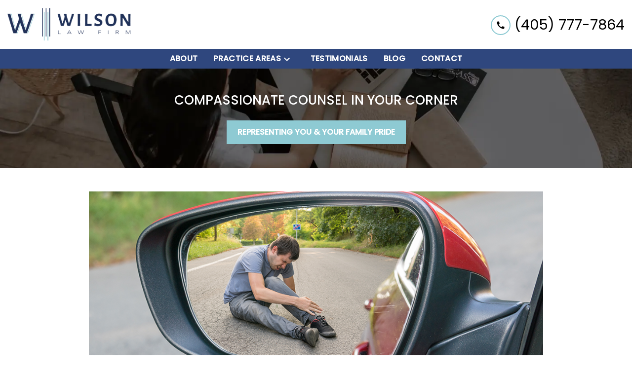

--- FILE ---
content_type: text/html
request_url: https://shawneelaw.com/blog/i-was-involved-in-a-hit-and-run-do-i-still-have-a-case/
body_size: 15563
content:


<!DOCTYPE html>
<html lang="en" prefix="og: https://ogp.me/ns#">

<head>
  <link rel="preconnect" href="https://res.cloudinary.com" />
      <link rel="preconnect" href="https://fonts.googleapis.com">
    <link rel="preconnect" href="https://fonts.gstatic.com" crossorigin>

    <link rel="preload" as="style" href="https://fonts.googleapis.com/css2?family=Poppins:wght@500&amp;family=Poppins&amp;display=swap" />
    <link rel="stylesheet" href="https://fonts.googleapis.com/css2?family=Poppins:wght@500&amp;family=Poppins&amp;display=swap" media="print" onload="this.media='all'" />
    <noscript>
        <link rel="stylesheet" href="https://fonts.googleapis.com/css2?family=Poppins:wght@500&amp;family=Poppins&amp;display=swap" />
    </noscript>


  <script type='application/ld+json'>
    {
      "@context": "http://schema.org",
      "@graph": [
        {
            "@context": "http://schema.org",
            "@type": "BlogPosting",
            "headline": "I Was Involved in a Hit and Run. Do I Still Have a Case?",
            "url": "https://shawneelaw.com/blog/i-was-involved-in-a-hit-and-run-do-i-still-have-a-case/",
            "articleSection": "",
            "datePublished": "2022-08-17T00:00:00Z",
            "description": "Can you file a claim when you don\u2019t know who the driver was in a hit and run accident? Learn more and contact our firm, Wilson Law Firm PLLC, in Shawnee, OK.",
            "image": "https://res.cloudinary.com/debi2p5ek/image/upload/w_1140/v1/335/41068-hit-and-run-c5221f82.png"
},
        {
            "@context": "http://schema.org",
            "@type": "LegalService",
            "name": "Wilson Law Firm PLLC",
            "url": "http://www.shawneelaw.com",
            "logo": "https://d11o58it1bhut6.cloudfront.net/production/335/assets/header-55ba2e2a.png",
            "address": {
                        "@type": "PostalAddress",
                        "addressCountry": "US",
                        "addressLocality": "Shawnee",
                        "addressRegion": "OK",
                        "postalCode": "74801",
                        "streetAddress": "502 N Broadway Ave"
            },
            "telephone": "(405) 275-5555",
            "faxNumber": null,
            "openingHoursSpecification": [
                        {
                                    "@type": "OpeningHoursSpecification",
                                    "dayOfWeek": "Mon",
                                    "opens": "8:00 AM ",
                                    "closes": " 5:00 PM"
                        },
                        {
                                    "@type": "OpeningHoursSpecification",
                                    "dayOfWeek": "Tue",
                                    "opens": "8:00 AM ",
                                    "closes": " 5:00 PM"
                        },
                        {
                                    "@type": "OpeningHoursSpecification",
                                    "dayOfWeek": "Wed",
                                    "opens": "8:00 AM ",
                                    "closes": " 5:00 PM"
                        },
                        {
                                    "@type": "OpeningHoursSpecification",
                                    "dayOfWeek": "Thu",
                                    "opens": "8:00 AM ",
                                    "closes": " 5:00 PM"
                        },
                        {
                                    "@type": "OpeningHoursSpecification",
                                    "dayOfWeek": "Fri",
                                    "opens": "8:00 AM ",
                                    "closes": " 5:00 PM"
                        }
            ],
            "geo": {
                        "@type": "GeoCoordinates",
                        "latitude": "35.33290490",
                        "longitude": "-96.92382760"
            }
},
        {}
      ]
    }
  </script>

    <meta charset="utf-8">
    <meta name="viewport" content="width=device-width, initial-scale=1.0">
      <link rel="shortcut icon" id="favicon" href="https://d11o58it1bhut6.cloudfront.net/production/335/assets/favicon-3e971356.png" />

    <title>I Was Involved in a Hit and Run. Do I Still Have a Case? | Wilson Law Firm PLLC</title>
      <meta name="description" content='Can you file a claim when you don’t know who the driver was in a hit and run accident? Learn more and contact our firm, Wilson Law Firm PLLC, in Shawnee, OK.'>
      <meta property="og:description" content='Can you file a claim when you don’t know who the driver was in a hit and run accident? Learn more and contact our firm, Wilson Law Firm PLLC, in Shawnee, OK.'>
    <meta property="og:url" content="http://shawneelaw.com/blog/i-was-involved-in-a-hit-and-run-do-i-still-have-a-case/">
    <meta property="og:title" content="I Was Involved in a Hit and Run. Do I Still Have a Case? | Wilson Law Firm PLLC">
    <meta property="og:type" content="article">

    <link rel="canonical" href="https://shawneelaw.com/blog/i-was-involved-in-a-hit-and-run-do-i-still-have-a-case/" />

<script id="block-javascript-defer-methods">
    window.defer_methods = []
</script>

<script id="google-maps-async-loader">
    (g=>{var h,a,k,p="The Google Maps JavaScript API",c="google",l="importLibrary",q="__ib__",m=document,b=window;b=b[c]||(b[c]={});var d=b.maps||(b.maps={}),r=new Set,e=new URLSearchParams,u=()=>h||(h=new Promise(async(f,n)=>{await (a=m.createElement("script"));e.set("libraries",[...r]+"");for(k in g)e.set(k.replace(/[A-Z]/g,t=>"_"+t[0].toLowerCase()),g[k]);e.set("callback",c+".maps."+q);a.src=`https://maps.${c}apis.com/maps/api/js?`+e;d[q]=f;a.onerror=()=>h=n(Error(p+" could not load."));a.nonce=m.querySelector("script[nonce]")?.nonce||"";m.head.append(a)}));d[l]?console.warn(p+" only loads once. Ignoring:",g):d[l]=(f,...n)=>r.add(f)&&u().then(()=>d[l](f,...n))})({
        key: "AIzaSyCNKbYs7RL7nUClxALTD61_ZgC5FcGpcFk"
    });
</script>
      <link type="text/css" href="https://d11o58it1bhut6.cloudfront.net/production/v1.125.1/g-wilson-274151/assets/main.website-g-wilson-274151.d00e3fad014add9e1dd1.bundle.min.css" rel="stylesheet" id="main-css" />

    <script>
        window.isEditMode =  false ;
        window.customFormRedirects = {
    default(formId) {
        window.location = `${window.location.origin}/leads/send_inquiry/?form_id=${formId}`
    }
}
    </script>


    <style>
      @media screen and (max-width: 575px) {
        img {
          max-width: 100vw;
        }
        .tns-inner {
          overflow: hidden;
        }
      }

      #main-content {
        scroll-margin-top: 10rem;
      }

      a.skip-link {
          left: -999px;
          position: absolute;
          outline: 2px solid #fd0;
          outline-offset: 0;
          background-color: #fd0;
          color: #000;
          z-index: 100000;
          padding: .5rem 1rem;
          text-decoration: underline;
          display: block;

          &:focus {
            position: relative;
            left: unset;
            width: 100vw;
          }
      }

      iframe[data-aspectratio='16:9'] {
        aspect-ratio: 16/9;
      }

      iframe[data-aspectratio='9:16'] {
        aspect-ratio: 9/16;
      }

      iframe[data-aspectratio='1:1'] {
        aspect-ratio: 1/1;
      }

      iframe[data-aspectratio='2:3'] {
        aspect-ratio: 2/3;
      }

      iframe[data-aspectratio='4:5'] {
        aspect-ratio: 4/5;
      }
    </style>
    
</head>

<body class="page blog_post  ">
    <a class="skip-link" href="#main-content" tabindex="0">Skip to main content</a>

     


            <style type="text/css">.block-3792.header.gotham-navigation .nav-top{background-color:#FFFFFF;color:#000000}.block-3792.header.gotham-navigation .phone-text-box .phone-icon{border:2px solid #8ECAD3;fill:#000000}.block-3792.header.gotham-navigation .navbar-toggler,.block-3792.header.gotham-navigation .btn-display.single{background-color:#8ECAD3}.block-3792.header.gotham-navigation .navbar-toggler svg,.block-3792.header.gotham-navigation .btn-display.single svg{fill:#000000}.block-3792.header.gotham-navigation .nav-bottom{background-color:#2f477e;color:#FFFFFF}.block-3792.header.gotham-navigation .mobile-navbar-payments-button{display:flex;margin-bottom:0.5rem;margin-top:1rem;justify-content:center}</style>

        
<header class="block block-3792 header gotham-navigation">
    









    <div class="header">
        <nav id="affix" class="navbar banner top-nav">
            <div class="container-fluid nav-top">
                <div class="logo-wrapper">
                  <a aria-label="link to home page" href="/" class="header-logo">
    				            <picture>
                <source media="(max-width:991px)" srcset="https://d11o58it1bhut6.cloudfront.net/production/335/assets/mobile_logo-857dc89a.png">
                <source media="(min-width:992px)" srcset="https://d11o58it1bhut6.cloudfront.net/production/335/assets/header-55ba2e2a.png">
                <img fetchpriority="low" src="https://d11o58it1bhut6.cloudfront.net/production/335/assets/header-55ba2e2a.png" alt="Wilson Law Firm PLLC" class="logo">
            </picture>

                  </a>
                </div>
                <div class="menu-wrapper">
                    <button
                        id="menuMobileButton"
                        data-collapse-trigger="menu-collapse-trigger"
                        class="navbar-toggler btn-main btn btn-display"
                        aria-label="Toggle Mobile Navigation Menu"
                        aria-expanded="false"
                        aria-selected="false"
                    >
                        <svg class='icon' xmlns="http://www.w3.org/2000/svg" height="24px" viewBox="0 0 24 24" width="24px" fill="#000000"><path d="M0 0h24v24H0z" fill="none"/><path d="M3 18h18v-2H3v2zm0-5h18v-2H3v2zm0-7v2h18V6H3z"/></svg>
                    </button>
                </div>

              	<div class="phone-wrapper">
                            <a class="btn btn-main btn-display single" href="tel:+14057777864" aria-label="link to call attorney (405) 777-7864">
          <svg class='icon' xmlns="http://www.w3.org/2000/svg" height="24px" viewBox="0 0 24 24" width="24px" fill="#000000"><path d="M0 0h24v24H0z" fill="none"/><path d="M20.01 15.38c-1.23 0-2.42-.2-3.53-.56-.35-.12-.74-.03-1.01.24l-1.57 1.97c-2.83-1.35-5.48-3.9-6.89-6.83l1.95-1.66c.27-.28.35-.67.24-1.02-.37-1.11-.56-2.3-.56-3.53 0-.54-.45-.99-.99-.99H4.19C3.65 3 3 3.24 3 3.99 3 13.28 10.73 21 20.01 21c.71 0 .99-.63.99-1.18v-3.45c0-.54-.45-.99-.99-.99z"/></svg>
        </a>

                            <div class="d-none d-lg-flex align-items-center">
            <div class="phone-text-box">
                        <div class="phone-number-wrapper">
                            <a aria-label="link to call attorney (405) 777-7864" href="tel:+14057777864" class="w-100 header-phone-number phone-btn text-nowrap">
                                <svg class='icon phone-icon' xmlns="http://www.w3.org/2000/svg" height="24px" viewBox="0 0 24 24" width="24px" fill="#000000"><path d="M0 0h24v24H0z" fill="none"/><path d="M20.01 15.38c-1.23 0-2.42-.2-3.53-.56-.35-.12-.74-.03-1.01.24l-1.57 1.97c-2.83-1.35-5.48-3.9-6.89-6.83l1.95-1.66c.27-.28.35-.67.24-1.02-.37-1.11-.56-2.3-.56-3.53 0-.54-.45-.99-.99-.99H4.19C3.65 3 3 3.24 3 3.99 3 13.28 10.73 21 20.01 21c.71 0 .99-.63.99-1.18v-3.45c0-.54-.45-.99-.99-.99z"/></svg>
                              	<span class='phone-display'>(405) 777-7864</span>
                            </a>
                        </div>
            </div>
        </div>

              	 </div>
            </div>

            <div id="affix-bottom" class="container-fluid navbar-expand-lg nav-bottom">
                <div class="row justify-content-center">
                    <div class="menu-wrapper">
                              <div class="collapse navbar-collapse" id="navbarSupportedContentMenu" aria-expanded="false" data-collapse-target="menu-collapse-target">
        <ul class="navbar-nav">
              <li class="nav-item "><a aria-label="About" class="nav-link" href="/about-greg-wilson/">
        <span>About</span>
    </a></li>
    			        <li class="nav-item dropdown   ">
         <div class="nav-link-wrapper">
          <a arial-label="Practice Areas" class="nav-link"
             href="/practice-areas/">
            <span>Practice Areas</span>
         </a>
          <button aria-label="Toggle Dropdown" aria-selected="false" aria-expanded=”false” type="button" class="dropdown-toggle dropdown-toggle-split" data-toggle-trigger="dropdown-trigger-9645">
            <svg class='down-arrow' xmlns="http://www.w3.org/2000/svg" height="24px" viewBox="0 0 24 24" width="24px" fill="#000000"><path d="M0 0h24v24H0z" fill="none"/><path d="M16.59 8.59L12 13.17 7.41 8.59 6 10l6 6 6-6z"/></svg>
          </button>
         </div>

           <ul class="dropdown-menu" aria-expanded="false" data-toggle-target="dropdown-target-9645">
                <li class="dropdown ">
                  <a aria-label="Personal Injury" class="dropdown-item" href="/practice-areas/personal-injury/">
        <span>Personal Injury</span>
    </a>
                  <ul class="dropdown-menu">
                      <li class='child-dropdown  '><svg class='right-arrow' xmlns="http://www.w3.org/2000/svg" height="24px" viewBox="0 0 24 24" width="24px" fill="#000000"><path d="M0 0h24v24H0z" fill="none"/><path d="M10 6L8.59 7.41 13.17 12l-4.58 4.59L10 18l6-6z"/></svg><a aria-label="Car Accidents" class="" href="/practice-areas/personal-injury/car-accidents/">
        <span>Car Accidents</span>
    </a></li>
                      <li class='child-dropdown  '><svg class='right-arrow' xmlns="http://www.w3.org/2000/svg" height="24px" viewBox="0 0 24 24" width="24px" fill="#000000"><path d="M0 0h24v24H0z" fill="none"/><path d="M10 6L8.59 7.41 13.17 12l-4.58 4.59L10 18l6-6z"/></svg><a aria-label="Truck Accident" class="" href="/practice-areas/personal-injury/truck-accident/">
        <span>Truck Accident</span>
    </a></li>
                      <li class='child-dropdown  '><svg class='right-arrow' xmlns="http://www.w3.org/2000/svg" height="24px" viewBox="0 0 24 24" width="24px" fill="#000000"><path d="M0 0h24v24H0z" fill="none"/><path d="M10 6L8.59 7.41 13.17 12l-4.58 4.59L10 18l6-6z"/></svg><a aria-label="Motorcycle Accident" class="" href="/practice-areas/personal-injury/motorcycle-accident/">
        <span>Motorcycle Accident</span>
    </a></li>
                      <li class='child-dropdown  '><svg class='right-arrow' xmlns="http://www.w3.org/2000/svg" height="24px" viewBox="0 0 24 24" width="24px" fill="#000000"><path d="M0 0h24v24H0z" fill="none"/><path d="M10 6L8.59 7.41 13.17 12l-4.58 4.59L10 18l6-6z"/></svg><a aria-label="Bicycle Accident" class="" href="/practice-areas/personal-injury/bicycle-accident-attorney-shawnee-oklahoma/">
        <span>Bicycle Accident</span>
    </a></li>
                      <li class='child-dropdown  '><svg class='right-arrow' xmlns="http://www.w3.org/2000/svg" height="24px" viewBox="0 0 24 24" width="24px" fill="#000000"><path d="M0 0h24v24H0z" fill="none"/><path d="M10 6L8.59 7.41 13.17 12l-4.58 4.59L10 18l6-6z"/></svg><a aria-label="Pedestrian Accident" class="" href="/practice-areas/personal-injury/pedestrian-accident-attorney-shawnee-oklahoma/">
        <span>Pedestrian Accident</span>
    </a></li>
                      <li class='child-dropdown  '><svg class='right-arrow' xmlns="http://www.w3.org/2000/svg" height="24px" viewBox="0 0 24 24" width="24px" fill="#000000"><path d="M0 0h24v24H0z" fill="none"/><path d="M10 6L8.59 7.41 13.17 12l-4.58 4.59L10 18l6-6z"/></svg><a aria-label="Dog Bites" class="" href="/practice-areas/personal-injury/dog-bites/">
        <span>Dog Bites</span>
    </a></li>
                      <li class='child-dropdown  '><svg class='right-arrow' xmlns="http://www.w3.org/2000/svg" height="24px" viewBox="0 0 24 24" width="24px" fill="#000000"><path d="M0 0h24v24H0z" fill="none"/><path d="M10 6L8.59 7.41 13.17 12l-4.58 4.59L10 18l6-6z"/></svg><a aria-label="Wrongful Death" class="" href="/practice-areas/personal-injury/wrongful-death-attorney-shawnee-oklahoma/">
        <span>Wrongful Death</span>
    </a></li>
                      <li class='child-dropdown  '><svg class='right-arrow' xmlns="http://www.w3.org/2000/svg" height="24px" viewBox="0 0 24 24" width="24px" fill="#000000"><path d="M0 0h24v24H0z" fill="none"/><path d="M10 6L8.59 7.41 13.17 12l-4.58 4.59L10 18l6-6z"/></svg><a aria-label="Trip &amp; Fall Accidents" class="" href="/practice-areas/personal-injury/trip-and-fall-accidents/">
        <span>Trip &amp; Fall Accidents</span>
    </a></li>
                      <li class='child-dropdown  '><svg class='right-arrow' xmlns="http://www.w3.org/2000/svg" height="24px" viewBox="0 0 24 24" width="24px" fill="#000000"><path d="M0 0h24v24H0z" fill="none"/><path d="M10 6L8.59 7.41 13.17 12l-4.58 4.59L10 18l6-6z"/></svg><a aria-label="Nursing Home Accidents and Abuse" class="" href="/practice-areas/personal-injury/nursing-home-accidents-and-abuse/">
        <span>Nursing Home Accidents and Abuse</span>
    </a></li>
                      <li class='child-dropdown  '><svg class='right-arrow' xmlns="http://www.w3.org/2000/svg" height="24px" viewBox="0 0 24 24" width="24px" fill="#000000"><path d="M0 0h24v24H0z" fill="none"/><path d="M10 6L8.59 7.41 13.17 12l-4.58 4.59L10 18l6-6z"/></svg><a aria-label="Premises Liability" class="" href="/practice-areas/personal-injury/premises-liability/">
        <span>Premises Liability</span>
    </a></li>
                  </ul>
                </li>
                <li class="dropdown ">
                  <a aria-label="Family Law" class="dropdown-item" href="/practice-areas/family-law/">
        <span>Family Law</span>
    </a>
                  <ul class="dropdown-menu">
                      <li class='child-dropdown  '><svg class='right-arrow' xmlns="http://www.w3.org/2000/svg" height="24px" viewBox="0 0 24 24" width="24px" fill="#000000"><path d="M0 0h24v24H0z" fill="none"/><path d="M10 6L8.59 7.41 13.17 12l-4.58 4.59L10 18l6-6z"/></svg><a aria-label="Divorce" class="" href="/practice-areas/family-law/divorce/">
        <span>Divorce</span>
    </a></li>
                      <li class='child-dropdown  '><svg class='right-arrow' xmlns="http://www.w3.org/2000/svg" height="24px" viewBox="0 0 24 24" width="24px" fill="#000000"><path d="M0 0h24v24H0z" fill="none"/><path d="M10 6L8.59 7.41 13.17 12l-4.58 4.59L10 18l6-6z"/></svg><a aria-label="Alimony" class="" href="/practice-areas/family-law/alimony/">
        <span>Alimony</span>
    </a></li>
                      <li class='child-dropdown  '><svg class='right-arrow' xmlns="http://www.w3.org/2000/svg" height="24px" viewBox="0 0 24 24" width="24px" fill="#000000"><path d="M0 0h24v24H0z" fill="none"/><path d="M10 6L8.59 7.41 13.17 12l-4.58 4.59L10 18l6-6z"/></svg><a aria-label="Child Custody" class="" href="/practice-areas/family-law/child-custody/">
        <span>Child Custody</span>
    </a></li>
                      <li class='child-dropdown  '><svg class='right-arrow' xmlns="http://www.w3.org/2000/svg" height="24px" viewBox="0 0 24 24" width="24px" fill="#000000"><path d="M0 0h24v24H0z" fill="none"/><path d="M10 6L8.59 7.41 13.17 12l-4.58 4.59L10 18l6-6z"/></svg><a aria-label="Child Support" class="" href="/practice-areas/family-law/child-support/">
        <span>Child Support</span>
    </a></li>
                      <li class='child-dropdown  '><svg class='right-arrow' xmlns="http://www.w3.org/2000/svg" height="24px" viewBox="0 0 24 24" width="24px" fill="#000000"><path d="M0 0h24v24H0z" fill="none"/><path d="M10 6L8.59 7.41 13.17 12l-4.58 4.59L10 18l6-6z"/></svg><a aria-label="Adoption" class="" href="/practice-areas/family-law/adoption/">
        <span>Adoption</span>
    </a></li>
                      <li class='child-dropdown  '><svg class='right-arrow' xmlns="http://www.w3.org/2000/svg" height="24px" viewBox="0 0 24 24" width="24px" fill="#000000"><path d="M0 0h24v24H0z" fill="none"/><path d="M10 6L8.59 7.41 13.17 12l-4.58 4.59L10 18l6-6z"/></svg><a aria-label="Guardianship" class="" href="/practice-areas/family-law/guardianship/">
        <span>Guardianship</span>
    </a></li>
                  </ul>
                </li>
                <li class="dropdown ">
                  <a aria-label="Criminal Defense" class="dropdown-item" href="/practice-areas/criminal-defense/">
        <span>Criminal Defense</span>
    </a>
                  <ul class="dropdown-menu">
                      <li class='child-dropdown  '><svg class='right-arrow' xmlns="http://www.w3.org/2000/svg" height="24px" viewBox="0 0 24 24" width="24px" fill="#000000"><path d="M0 0h24v24H0z" fill="none"/><path d="M10 6L8.59 7.41 13.17 12l-4.58 4.59L10 18l6-6z"/></svg><a aria-label="Drug Crimes" class="" href="/practice-areas/criminal-defense/drug-crimes/">
        <span>Drug Crimes</span>
    </a></li>
                      <li class='child-dropdown  '><svg class='right-arrow' xmlns="http://www.w3.org/2000/svg" height="24px" viewBox="0 0 24 24" width="24px" fill="#000000"><path d="M0 0h24v24H0z" fill="none"/><path d="M10 6L8.59 7.41 13.17 12l-4.58 4.59L10 18l6-6z"/></svg><a aria-label="DUI" class="" href="/practice-areas/criminal-defense/dui/">
        <span>DUI</span>
    </a></li>
                      <li class='child-dropdown  '><svg class='right-arrow' xmlns="http://www.w3.org/2000/svg" height="24px" viewBox="0 0 24 24" width="24px" fill="#000000"><path d="M0 0h24v24H0z" fill="none"/><path d="M10 6L8.59 7.41 13.17 12l-4.58 4.59L10 18l6-6z"/></svg><a aria-label="Assault" class="" href="/practice-areas/criminal-defense/assault/">
        <span>Assault</span>
    </a></li>
                      <li class='child-dropdown  '><svg class='right-arrow' xmlns="http://www.w3.org/2000/svg" height="24px" viewBox="0 0 24 24" width="24px" fill="#000000"><path d="M0 0h24v24H0z" fill="none"/><path d="M10 6L8.59 7.41 13.17 12l-4.58 4.59L10 18l6-6z"/></svg><a aria-label="Domestic Violence" class="" href="/practice-areas/criminal-defense/domestic-violence/">
        <span>Domestic Violence</span>
    </a></li>
                  </ul>
                </li>
          </ul>
        </li>

              <li class="nav-item "><a aria-label="Testimonials" class="nav-link" href="/testimonials/">
        <span>Testimonials</span>
    </a></li>
              <li class="nav-item "><a aria-label="Blog" class="nav-link" href="/blog/">
        <span>Blog</span>
    </a></li>
              <li class="nav-item "><a aria-label="Contact" class="nav-link" href="/contact/">
        <span>Contact</span>
    </a></li>
        </ul>
      </div>


                    </div>
                </div>
            </div>
        </nav>
    </div>

</header>

 
        <script>
        window.defer_methods.push(function() {
const cssSelector = '.block-3792.header.gotham-navigation' 
const hideOppositeMenuOnClick = () => {
  const mobilePhoneMenuBtn = document.getElementById('phoneMobileButton')
  const mobilePhoneMenu = document.getElementById('navbarSupportedContentPhone')
  const mobileNavMenuBtn = document.getElementById('menuMobileButton')
  const mobileNavMenu = document.getElementById('navbarSupportedContentMenu')

  const eventListener = (e) => {
    const button = e.target.closest('button')

    if (button === mobilePhoneMenuBtn) {
      mobileNavMenuBtn.classList.add('collapsed') 
      mobileNavMenu.classList.remove('show') 
    }

    if (button === mobileNavMenuBtn) {
      mobilePhoneMenuBtn.classList.add('collapsed') 
      mobilePhoneMenu.classList.remove('show') 
    }
  }

  if (mobilePhoneMenuBtn) {
      mobilePhoneMenuBtn.addEventListener('click', eventListener)
      mobileNavMenuBtn.addEventListener('click', eventListener)
  }
}

const handleNavHiding = (topNavEl, navEl) => {
  window.addEventListener('scroll', () => {
    const topHeaderHeight = document.querySelector(topNavEl).offsetHeight
    const nav = document.querySelector(navEl)
    const currentScrollPosition = document.documentElement.scrollTop
    const windowWidth = window.innerWidth

    if (windowWidth < 991) {
      return 
    }

    if (currentScrollPosition > topHeaderHeight) {
      nav.classList.add('scrolled')     
    } else {
      nav.classList.remove('scrolled')
    }
  })
}

handleNavHiding('.nav-top', '.gotham-navigation')
hideOppositeMenuOnClick()

useCollapse({
    trigger: `${cssSelector} [data-collapse-trigger='menu-collapse-trigger']`,
    target: `${cssSelector} [data-collapse-target='menu-collapse-target']`
 })

useCollapse({
   trigger: `${cssSelector} [data-collapse-trigger='phone-collapse-trigger']`,
   target: `${cssSelector} [data-collapse-target='phone-collapse-target']`
})

useToggle({
  	container: `${cssSelector}`,
  	element: '.dropdown-toggle'
})
})
        </script>


<main id="main-content">            <style type="text/css">.block-3787.interior_hero.gotham-interior-hero .container{padding-top:3rem;padding-bottom:3rem}</style>

        
<div class="block block-3787 interior_hero gotham-interior-hero section bg-image"
      style="background-position-y:50%; background-position-x:0%;"

>
  <style type="text/css">
  @media (min-width: 1400px) {
    .block-3787 {
      background-image: url('https://res.cloudinary.com/debi2p5ek/image/upload/f_auto,q_70,w_1920/v1/onepress/38-luca-bravo-tack3nspye0-unsplash-f58650fd.jpg');
    }
  }
  @media (min-width: 992px) and (max-width: 1399px) {
    .block-3787 {
      background-image: url('https://res.cloudinary.com/debi2p5ek/image/upload/f_auto,q_70,w_1400/v1/335/4488-interiororiginal-af4e069b.jpg');
    }
  }
  @media (min-width: 576px) and (max-width: 991px) {
    .block-3787 {
      background-image: url('https://res.cloudinary.com/debi2p5ek/image/upload/f_auto,q_70,w_991/v1/335/4488-interiororiginal-af4e069b.jpg');
    }
  }
  @media (max-width: 575px) {
    .block-3787 {
      background-image: url('https://res.cloudinary.com/debi2p5ek/image/upload/fl_progressive:steep,q_50,w_800/v1/335/4488-interiororiginal-af4e069b.jpg');
    }
  }
  </style>

    <picture class="img-preloader" width="0" height="0" style="display: none !important;">
      <source media="(min-width: 1400px)" srcset="https://res.cloudinary.com/debi2p5ek/image/upload/f_auto,q_70,w_1920/v1/onepress/38-luca-bravo-tack3nspye0-unsplash-f58650fd.jpg">
      <source media="(min-width: 992px) and (max-width: 1399px)" srcset="https://res.cloudinary.com/debi2p5ek/image/upload/f_auto,q_70,w_1400/v1/335/4488-interiororiginal-af4e069b.jpg">
      <source media="(min-width: 576px) and (max-width: 991px)" srcset="https://res.cloudinary.com/debi2p5ek/image/upload/f_auto,q_70,w_991/v1/335/4488-interiororiginal-af4e069b.jpg">
      <img fetchpriority="high" src="https://res.cloudinary.com/debi2p5ek/image/upload/fl_progressive:steep,q_50,w_800/v1/335/4488-interiororiginal-af4e069b.jpg">
    </picture>

    


    <div class='desktop-hero d-none d-lg-block' style='background-image: url(https://res.cloudinary.com/debi2p5ek/image/upload/f_auto,q_70,w_1400/v1/335/4488-interiororiginal-af4e069b.jpg)'></div>
    <div class='tablet-hero d-none d-sm-block d-lg-none' style='background-image: url(https://res.cloudinary.com/debi2p5ek/image/upload/f_auto,q_70,w_991/v1/335/4488-interiororiginal-af4e069b.jpg)'></div>
    <div class='mobile-hero d-block d-sm-none' style='background-image: url(https://res.cloudinary.com/debi2p5ek/image/upload/fl_progressive:steep,q_50,w_800/v1/335/4488-interiororiginal-af4e069b.jpg)'></div>

    <div class="container">
      <div class='row interior-hero'>
        <div class='col-md-10 hero-wrapper'>
            <span class="interior-hero-text h3" data-editable>COMPASSIONATE COUNSEL IN YOUR CORNER</span>
        	<a class="btn btn-square btn-287064 smooth-sc" href="#consultation" aria-label="REPRESENTING YOU &amp; YOUR FAMILY PRIDE"><span>REPRESENTING YOU &amp; YOUR FAMILY PRIDE</span></a>
    <style type="text/css" id="btn-287064-style">.btn.btn-square.btn-287064{background-color:#8ECAD3;color:#FFFFFF;border:2px solid #8ECAD3;border-radius:0;font-size:1rem;padding:.625rem 1.25rem;transition:.2s ease}.btn.btn-square.btn-287064 p,.btn.btn-square.btn-287064 span{font-weight:bold}.btn.btn-square.btn-287064:hover{background-color:#213259;color:#FFFFFF}</style>

        </div>
      </div>
    </div>
</div>

 

        
            
        
<div class="block block-164236 page gotham-blog-post">
    


    <div class="container my-5">
      <div class="row justify-content-center">
        <div class='col-12 col-lg-10 blog-image-wrapper'>
                  <img class="blog-image lazyload" data-src="https://res.cloudinary.com/debi2p5ek/image/upload/w_1140/v1/335/41068-hit-and-run-c5221f82.png" alt="View on Injured Man on Road in Rear Mirror of A Car">

        </div>
        <div class="col-12 col-lg-8">
          <h1 class="blog-heading h2" itemprop="headline" data-editable>I Was Involved in a Hit and Run. Do I Still Have a Case?&nbsp;</h1>

          <div class="author-share-wrapper">
              <div class="blog-subheading col-9 p-0">
                <span class="authors-wrapper">
                  <span  data-editable>Wilson Law Firm PLLC</span>
                </span>
                    <span class='blog-date'>Aug. 17, 2022</span>
              </div>
              <div class="dropdown" data-dropdown>
                    <button class="share-link" data-dropdown-button><svg class='icon' xmlns="http://www.w3.org/2000/svg" width="14.4" height="16" viewBox="0 0 14.4 16"><path d="M132-864a2.315,2.315,0,0,1-1.7-.7,2.314,2.314,0,0,1-.7-1.7,2.2,2.2,0,0,1,.02-.29,1.472,1.472,0,0,1,.06-.27l-5.64-3.28a2.634,2.634,0,0,1-.76.47,2.325,2.325,0,0,1-.88.17,2.315,2.315,0,0,1-1.7-.7,2.314,2.314,0,0,1-.7-1.7,2.315,2.315,0,0,1,.7-1.7,2.314,2.314,0,0,1,1.7-.7,2.322,2.322,0,0,1,.88.17,2.632,2.632,0,0,1,.76.47l5.64-3.28a1.469,1.469,0,0,1-.06-.27,2.2,2.2,0,0,1-.02-.29,2.315,2.315,0,0,1,.7-1.7,2.314,2.314,0,0,1,1.7-.7,2.314,2.314,0,0,1,1.7.7,2.315,2.315,0,0,1,.7,1.7,2.315,2.315,0,0,1-.7,1.7,2.314,2.314,0,0,1-1.7.7,2.324,2.324,0,0,1-.88-.17,2.637,2.637,0,0,1-.76-.47l-5.64,3.28a1.471,1.471,0,0,1,.06.27,2.194,2.194,0,0,1,.02.29,2.194,2.194,0,0,1-.02.29,1.466,1.466,0,0,1-.06.27l5.64,3.28a2.634,2.634,0,0,1,.76-.47,2.322,2.322,0,0,1,.88-.17,2.315,2.315,0,0,1,1.7.7,2.315,2.315,0,0,1,.7,1.7,2.315,2.315,0,0,1-.7,1.7A2.315,2.315,0,0,1,132-864Zm0-12.8a.774.774,0,0,0,.57-.23.774.774,0,0,0,.23-.57.774.774,0,0,0-.23-.57.774.774,0,0,0-.57-.23.774.774,0,0,0-.57.23.774.774,0,0,0-.23.57.774.774,0,0,0,.23.57A.774.774,0,0,0,132-876.8Zm-9.6,5.6a.774.774,0,0,0,.57-.23.774.774,0,0,0,.23-.57.774.774,0,0,0-.23-.57.774.774,0,0,0-.57-.23.774.774,0,0,0-.57.23.774.774,0,0,0-.23.57.774.774,0,0,0,.23.57A.774.774,0,0,0,122.4-871.2Zm9.6,5.6a.774.774,0,0,0,.57-.23.774.774,0,0,0,.23-.57.774.774,0,0,0-.23-.57.774.774,0,0,0-.57-.23.774.774,0,0,0-.57.23.774.774,0,0,0-.23.57.774.774,0,0,0,.23.57A.774.774,0,0,0,132-865.6ZM132-877.6ZM122.4-872ZM132-866.4Z" transform="translate(-120 880)"/></svg> Share</button>
                    <div class="dropdown-menu share-wrapper">
                        <div class="dropdown-links">
                            <a target="blank" class="twitter link"><svg class='icon' xmlns="http://www.w3.org/2000/svg" width="19.691" height="16" viewBox="0 0 19.691 16"><g transform="translate(-1 -1.497)"><path d="M18.675,5.481c.012.174.012.347.012.522A11.416,11.416,0,0,1,7.192,17.5v0A11.437,11.437,0,0,1,1,15.683a8.218,8.218,0,0,0,.962.058,8.112,8.112,0,0,0,5.017-1.733A4.045,4.045,0,0,1,3.2,11.2a4.027,4.027,0,0,0,1.824-.07,4.04,4.04,0,0,1-3.241-3.96V7.123a4.014,4.014,0,0,0,1.833.506,4.045,4.045,0,0,1-1.25-5.394A11.466,11.466,0,0,0,10.7,6.455,4.044,4.044,0,0,1,17.581,2.77a8.106,8.106,0,0,0,2.565-.981,4.055,4.055,0,0,1-1.776,2.234,8.034,8.034,0,0,0,2.32-.636A8.207,8.207,0,0,1,18.675,5.481Z" transform="translate(0 0)"/></g></svg> Twitter</a>
                            <a target="blank" class="facebook link"><svg aria-hidden="true" focusable="false" data-prefix="fab" data-icon="facebook-square" class="svg-inline--fa fa-facebook-square fa-w-14 icon" role="img" xmlns="http://www.w3.org/2000/svg" viewBox="0 0 448 512"><path fill="currentColor" d="M400 32H48A48 48 0 0 0 0 80v352a48 48 0 0 0 48 48h137.25V327.69h-63V256h63v-54.64c0-62.15 37-96.48 93.67-96.48 27.14 0 55.52 4.84 55.52 4.84v61h-31.27c-30.81 0-40.42 19.12-40.42 38.73V256h68.78l-11 71.69h-57.78V480H400a48 48 0 0 0 48-48V80a48 48 0 0 0-48-48z"></path></svg> Facebook</a>
                            <a target="blank" class="linkedin link"><svg aria-hidden="true" focusable="false" data-prefix="fab" data-icon="linkedin" class="svg-inline--fa fa-linkedin fa-w-14 icon" role="img" xmlns="http://www.w3.org/2000/svg" viewBox="0 0 448 512"><path fill="currentColor" d="M416 32H31.9C14.3 32 0 46.5 0 64.3v383.4C0 465.5 14.3 480 31.9 480H416c17.6 0 32-14.5 32-32.3V64.3c0-17.8-14.4-32.3-32-32.3zM135.4 416H69V202.2h66.5V416zm-33.2-243c-21.3 0-38.5-17.3-38.5-38.5S80.9 96 102.2 96c21.2 0 38.5 17.3 38.5 38.5 0 21.3-17.2 38.5-38.5 38.5zm282.1 243h-66.4V312c0-24.8-.5-56.7-34.5-56.7-34.6 0-39.9 27-39.9 54.9V416h-66.4V202.2h63.7v29.2h.9c8.9-16.8 30.6-34.5 62.9-34.5 67.2 0 79.7 44.3 79.7 101.9V416z"></path></svg> Linkedin</a>
                            <a target="blank" class="email link"><svg class='icon' xmlns="http://www.w3.org/2000/svg" width="18" height="14.454" viewBox="0 0 18 14.454"><path d="M75.532-791.764a1.451,1.451,0,0,1-1.061-.449,1.451,1.451,0,0,1-.449-1.061V-804.7a1.458,1.458,0,0,1,.449-1.065,1.448,1.448,0,0,1,1.061-.451H90.507a1.456,1.456,0,0,1,1.065.451,1.456,1.456,0,0,1,.451,1.065v11.429a1.448,1.448,0,0,1-.451,1.061,1.458,1.458,0,0,1-1.065.449Zm7.487-6.656-7.487-4.942v10.088H90.507v-10.088Zm0-1.452,7.4-4.831H75.643Zm-7.487-3.491v0Z" transform="translate(-74.022 806.218)"/></svg> Mail</a>
                            <a target="blank" class="copy-link link"><svg class='icon' xmlns="http://www.w3.org/2000/svg" width="20" height="10" viewBox="0 0 20 10"><path d="M89-670H85a4.819,4.819,0,0,1-3.537-1.463A4.819,4.819,0,0,1,80-675a4.819,4.819,0,0,1,1.463-3.538A4.818,4.818,0,0,1,85-680h4v2H85a2.893,2.893,0,0,0-2.125.875A2.893,2.893,0,0,0,82-675a2.893,2.893,0,0,0,.875,2.125A2.893,2.893,0,0,0,85-672h4Zm-3-4v-2h8v2Zm5,4v-2h4a2.893,2.893,0,0,0,2.125-.875A2.893,2.893,0,0,0,98-675a2.893,2.893,0,0,0-.875-2.125A2.893,2.893,0,0,0,95-678H91v-2h4a4.818,4.818,0,0,1,3.538,1.462A4.819,4.819,0,0,1,100-675a4.819,4.819,0,0,1-1.462,3.537A4.819,4.819,0,0,1,95-670Z" transform="translate(-80 680)"/></svg> Copy link</a>
                        </div>
                    </div>
                </div>

          </div>
          <hr class="separator"/>

          <div class="rich-content" data-editable><p>A hit-and-run accident can take less than a minute to happen. It’s illegal for a driver involved in an accident to flee the scene – but it still happens. As the accident victim, you’re left with bills to pay and no one to hold responsible for the damage. Protect your rights after a hit-and-run accident because you do still have rights, even if the reckless driver sped away. An experienced car accident attorney can help you understand your legal options and take the best path forward.&nbsp;&nbsp;</p><p>As an attorney with over twenty years of experience, I know Oklahoma personal injury law. I can provide strong legal guidance after a challenging experience like an auto accident. My firm, Wilson Law Firm PLLC, proudly represents clients in Shawnee, Oklahoma, Chandler, Norman, Okemah, and Ada.&nbsp;</p><h2>Oklahoma Is a Fault Insurance State&nbsp;</h2><p>In an “at-fault” state like Oklahoma, the person who caused the accident is responsible for the costs. Any damages related to the accident should be paid for by that person’s insurance policy.&nbsp;&nbsp;</p><p>However, in a hit-and-run accident, you most likely will not know who the at-fault driver is. You may even be wondering, “Can I file an accident claim after a hit-and-run?” The answer is yes, you can.&nbsp; You should seek compensation from your own insurance provider if you do not know the identity of the driver who hit you.&nbsp;&nbsp;</p><p>Your insurance company may offer you compensation that will not cover all the expenses you incurred because of the accident. When this happens, it can be helpful to work with a knowledgeable personal injury attorney who will negotiate with your insurance company on your behalf.&nbsp;&nbsp;</p><p>In some cases, you may be able to find out who the driver was in the hit-and-run that struck your vehicle. A witness or a security camera might have caught their license plate number.&nbsp;</p><p>When this is the case, you can seek compensation from the at-fault driver’s insurance company.&nbsp;</p><h2>Uninsured or Underinsured Motorist Provision&nbsp;</h2><p>However, even if you manage to find out who the driver is who is responsible for the hit and run, you may run into problems. While by law all Oklahoma drivers must carry auto insurance coverage, not every driver has insurance – or has a comprehensive enough insurance policy to pay for all the damages caused by an accident.&nbsp;&nbsp;</p><p>In this situation, you could make a claim through the uninsured or underinsured motorist provision of your own insurance policy.&nbsp;&nbsp;<br>Again, your insurance company may not offer you an adequate settlement. When this is the case, you may need to seek compensation directly from that driver, rather than their insurance company. An experienced car accident attorney can help you decide what to do next in this situation.&nbsp;</p><h2>Steps to Take If You Were in a Hit and Run&nbsp;</h2><p>You might feel uncertain about what to do after a hit-and-run. While your top priority should be your safety, there are steps you can take at the scene of the accident to protect your case.&nbsp;&nbsp;<br>First of all, if the vehicle that hit yours is still in the vicinity, take pictures of it if you can before the driver flees the scene. Then, write down everything you can remember about the vehicle.&nbsp;&nbsp;</p><p>If there are any witnesses in the area who saw the hit and run happen, ask them for their contact information. Their testimony may turn out to be extremely important down the line.&nbsp;&nbsp;</p><p>Let the authorities know that you were in a hit-and-run accident. Then, contact your insurance provider and inform them about the details of the hit and run. Contact a personal injury attorney to learn more about your legal options.&nbsp;</p><h2>You Need a Strong Defense&nbsp;</h2><p>A hit-and-run accident can cause a great deal of stress – and leave you with a pile of bills to pay. If you don’t know the name of the person responsible for the damage, your life can quickly get complicated. At my firm, Wilson Law Firm PLLC, I make it my priority to help car accident victims who have been in a hit and run accident or any type of auto accident.&nbsp;&nbsp;&nbsp;&nbsp;</p><p>I know that you’re facing a difficult road ahead after a hit and run, and I’m here to help. I have over twenty years of experience in Oklahoma law, and I will help you seek the best outcome for your situation. My firm, Wilson Law Firm PLLC, proudly serves clients in Shawnee, Chandler, Norman, Okemah, and Ada, Oklahoma. Contact my firm today to schedule a consultation.</p></div>
           

        </div>
      </div>
    </div>

</div>

 
        <script>
        window.defer_methods.push(function() {
const cssSelector = '.block-164236.page.gotham-blog-post' 
document.addEventListener("click", e => {
  const isDropdownButton = e.target.matches("[data-dropdown-button]")
  if (!isDropdownButton && e.target.closest("[data-dropdown]") != null) return

  let currentDropdown
  if (isDropdownButton) {
    currentDropdown = e.target.closest("[data-dropdown]")
    currentDropdown.classList.toggle("active")
  }

  document.querySelectorAll("[data-dropdown].active").forEach(dropdown => {
    if (dropdown === currentDropdown) return
    dropdown.classList.remove("active")
  })
})


const link = encodeURI(window.location.href);
const title = encodeURIComponent(document.querySelector('.blog-heading').innerHTML);

const fb = document.querySelector('.facebook');
fb.href = `https://www.facebook.com/share.php?u=${link}`;

const twitter = document.querySelector('.twitter');
twitter.href = `http://twitter.com/share?&url=${link}&text=${title}`;

const linkedIn = document.querySelector('.linkedin');
linkedIn.href = `https://www.linkedin.com/sharing/share-offsite/?url=${link}`;

const bodyEncoded = encodeURIComponent(link);
const email = document.querySelector('.email');
email.href = `mailto:?subject=${title}&body=${bodyEncoded}`

const copyLink = document.querySelector('.copy-link');
copyLink.addEventListener("click", () => {
    navigator.clipboard.writeText(link);
    let currentDropdown
    document.querySelectorAll("[data-dropdown].active").forEach(dropdown => {
    if (dropdown === currentDropdown) return
    dropdown.classList.remove("active")
  })
});

})
        </script>

</main><footer>            <style type="text/css">.block-6995.footer.zane-footer-inquiry-form .section-title{font-family:Poppins}.block-6995.footer.zane-footer-inquiry-form .section-description{font-size:1rem;font-family:Poppins;color:currentColor}.block-6995.footer.zane-footer-inquiry-form hr{border-top-color:currentColor}.block-6995.footer.zane-footer-inquiry-form .inquiry .form-control{border:none;border-bottom:2px solid currentColor}</style>

        
<div class="block block-6995 footer zane-footer-inquiry-form section bg-light lazyload"
      style=""
 data-bg=""  src=""

>
    
    <div class="footer_inquiry inquiry" id="consultation-form">
      <div class="container">
        <div class="row">
          <div class="col-12 col-lg-4">
            <hr class="mt-0"/>
      		<h2 class="section-title h3" data-editable>Get in Touch</h2>
            <p class="section-description" data-editable>Tell us about your case and request in time to meet.</p>
            <hr/>
          </div>

          <div class="col-12 col-lg-7 offset-lg-1 ">
            
    <span id="consultation" class="consultation-target"></span>

    <form class="f-inquiry-form" action="/admin/inquiry/" method="POST" id="inquiry-form" name="inquiry-form">
    <div class="alert alert-danger alert-dismissible fade show d-none" role="alert">
    <div class="h3"><strong>Error!</strong></div>
    <span>Your message has failed. Please try again.</span>
    <div class="error-response border border-danger p-2 m-2 d-none"></div>
    <button type="button" class="close" data-dismiss="alert" aria-label="Close">
        <span aria-hidden="true">&times;</span>
    </button>
</div>

    <div class="subject d-none">
    <div class="form-group">
        <label class="control-label sr-only" for="subject-6995">Subject</label>
        <input id="subject-6995" type="text" name="subject" placeholder="" maxlength="256" class="form-control">
    </div>
</div>
<div class="source-fields d-none">
    <input type="hidden" name="special" placeholder="Leave Blank" id="id_inquiry-special" />
    <input class="f-page" type="hidden" name="page" value="/blog/i-was-involved-in-a-hit-and-run-do-i-still-have-a-case/">
    <input class="f-medium" type="hidden" name="medium" value="" />
    <input class="f-source" type="hidden" name="source" value="" />
    <input class="f-ga_source" type="hidden" name="ga_source" value="" />
    <input class="f-visits" type="hidden" name="visits" value="" />
    <input class="f-top" type="hidden" name="seconds_typing" value="" />
</div>

    <div class="row">
    <div class="col-md-12">
        <div class="row no-gutters">
    <div class="name col-sm-12">
        <div class="form-group">
            <label id="name-6995-label" class="control-label sr-only required" for="name-6995">
                <span class="inquiry-placeholder" id="name-6995-placeholder" data-editable>Name</span>
            </label>
            <input id="name-6995" type="text" name="name" placeholder="Name" maxlength="256" class="form-control" required aria-required="true">
        </div>
    </div>
</div>

        <div class="row no-gutters">
                <div class="phone col-sm-6">
        <div class="form-group">
            <label id="phone-6995-label" class="control-label sr-only" for="phone-6995">
                <span class="inquiry-placeholder" id="phone-6995-placeholder" data-editable>Phone (optional)</span>
            </label>
            <input id="phone-6995" type="tel" name="phone" placeholder="Phone (optional)" pattern="(?:\(\d{3}\)|\d{3})[- ]?\d{3}[- ]?\d{4}" maxlength="20" class="form-control">
        </div>
    </div>

                <div class="email col-sm-6">
        <div class="form-group">
            <label id="email-6995-label" class="control-label sr-only required" for="email-6995">
                <span class="inquiry-placeholder" id="email-6995-placeholder" data-editable>Email</span>
            </label>
            <input
                id="email-6995"
                type="email"
                name="email"
                placeholder="Email"
                pattern="([a-zA-Z0-9_\-\.\+]+)@([a-zA-Z0-9_\-\.]+)\.([a-zA-Z]{2,5})"
                maxlength="254"
                class="form-control"
                required
                aria-required="true"
            >
        </div>
    </div>

        </div>
        <div class="row no-gutters">
    <div class="col-sm-12">
        <div class="form-group">
            <label id="inquiry-6995-label" class="control-label sr-only required" for="inquiry-6995">
                <span class="inquiry-placeholder" id="inquiry-6995-placeholder" data-editable>Tell us about your case</span>
            </label>
            <textarea id="inquiry-6995" name="inquiry" cols="40" rows="10" placeholder="Tell us about your case" class="form-control" required aria-required="true"></textarea>
        </div>
    </div>
</div>

    </div>
</div>

    
    <div class="row no-gutters justify-content-end">
    <div class="col-sm-5 d-flex justify-content-end">
        <button button_color="None" class="btn btn-square btn-723329" type="submit" element="button" aria-label="SUBMIT"><span>SUBMIT</span></button>
    <style type="text/css" id="btn-723329-style">.btn.btn-square.btn-723329{background-color:#213259;color:#FFFFFF;border:2px solid #213259;border-radius:0;font-size:1rem;padding:.625rem 1.25rem;transition:.2s ease}.btn.btn-square.btn-723329 p,.btn.btn-square.btn-723329 span{font-weight:bold}.btn.btn-square.btn-723329:hover{background-color:#8ECAD3;color:#FFFFFF}</style>

    </div>
</div>

</form>


<style type="text/css">
    .consultation-target {
        position: absolute;
        top: -450px;
    }
</style>
          </div>
        </div>
      </div>
    </div>

</div>

 
        <script>
        window.defer_methods.push(function() {
const cssSelector = '.block-6995.footer.zane-footer-inquiry-form' 
useCustomForm({
  blockId: cssSelector
})  
})
        </script>
        
        
<div class="block block-4071 footer zane-footer-locations-and-map section"
      style=""
 data-bg=""  src=""

>
    


      <div class="row no-gutters">
        <div class="col-lg-6 map_canvas_wrapper">
          <div id='map-canvas-script' data-map-params='{"marker": null, "customMarker": "https://res.cloudinary.com/debi2p5ek/image/upload/c_limit,h_60,q_70,w_45/v1/335/47427-map_pin-32-2b1661bb.png", "offsetY": 0, "offsetX": 0, "offsetElementId": null, "offsetElementXFactor": 0, "offsetElementYFactor": 100, "padding": {"left": 0, "right": 0, "top": 0, "bottom": 0}, "zoom": 14, "locations": [{"latitude": 35.3329049, "longitude": -96.9238276, "title": "Wilson Law Firm PLLC", "cid": "16186591381473371451"}]}'></div>
          <div id='map-canvas' class='map_canvas'></div>
        </div>
        <div class="col-lg-6 justify-content-center location-wrapper">
          <div class="locations flex-column">
            <div class="footer-logo" >
              <a aria-label="link to home page" href="/">
                  <img data-src="https://res.cloudinary.com/debi2p5ek/image/upload/f_auto,q_70,w_286/v1/335/11314-header-g-wilson-logo-ffce8f91.png" alt="header-G-Wilson-Logo" class="lazyload">

              </a>
            </div>
              <div class="row no-gutters location" data-location-id="0" data-location-lat="35.33290490" data-location-lng="-96.92382760" data-location-title="Wilson Law Firm PLLC" data-location-cid="16186591381473371451">
                <div class="col-md-12">
                  <div class="row no-gutters contact-locations-hours-wrapper">
                    <div class="contact col-sm-6 col-12">

                      <h5 class='location-name text-center'>
                            <span class='display-name h5'>
                              Wilson Law Firm PLLC                            </span>
                      </h5>

                        <a aria-label="link to get directions (New Window)"  title="link to get directions (New Window)" href="https://www.google.com/maps?cid=16186591381473371451" target="_blank" rel="noopener" class="address-link">
                      <address class="address text-center">
                        <p class="mb-2">
                          <span class="street-address">
                            502 N Broadway Ave
                          </span>
                          <br>
                          <span class="address-locality">Shawnee,</span>
                          <span class="address-region">OK</span>
                          <br>
                          <span class="postal-code">74801</span>
                        </p>
                      </address>
                        </a>

                        <div class="phone-number">
                          <div class="phone-number-container">
    						      <div class="my-2 text-center">
        <a class="btn btn-square btn-310656" href="tel:+14057777864" aria-label="(405) 777-7864"><span>(405) 777-7864</span></a>
    <style type="text/css" id="btn-310656-style">.btn.btn-square.btn-310656{background-color:#8ECAD3;color:#FFFFFF;border:2px solid #8ECAD3;border-radius:0;font-size:1rem;padding:.625rem 1.25rem;transition:.2s ease}.btn.btn-square.btn-310656 p,.btn.btn-square.btn-310656 span{font-weight:bold}.btn.btn-square.btn-310656:hover{background-color:#213259;color:#FFFFFF}</style>

      </div>

                          </div>
                        </div>
                    </div>

                      <div class="business-hours col-sm-6 col-12">
                        <div class='hours-list'>
                              <div class="hour-row d-flex">
                                <span class="day col-3 p-0">Sun</span>
                                <span class="hours col-9 p-0">Closed</span>
                              </div>
                              <div class="hour-row d-flex">
                                <span class="day col-3 p-0">Mon</span>
                                <span class="hours col-9 p-0">8:00 AM - 5:00 PM</span>
                              </div>
                              <div class="hour-row d-flex">
                                <span class="day col-3 p-0">Tue</span>
                                <span class="hours col-9 p-0">8:00 AM - 5:00 PM</span>
                              </div>
                              <div class="hour-row d-flex">
                                <span class="day col-3 p-0">Wed</span>
                                <span class="hours col-9 p-0">8:00 AM - 5:00 PM</span>
                              </div>
                              <div class="hour-row d-flex">
                                <span class="day col-3 p-0">Thu</span>
                                <span class="hours col-9 p-0">8:00 AM - 5:00 PM</span>
                              </div>
                              <div class="hour-row d-flex">
                                <span class="day col-3 p-0">Fri</span>
                                <span class="hours col-9 p-0">8:00 AM - 5:00 PM</span>
                              </div>
                              <div class="hour-row d-flex">
                                <span class="day col-3 p-0">Sat</span>
                                <span class="hours col-9 p-0">By Appointment</span>
                              </div>
                        </div>
                          <div class="review-btn-wrapper">
                            <a class="btn btn-square-outline btn-310657" href="https://search.google.com/local/writereview?placeid=ChIJW_BRrYe3s4cRO6Ue6RlTouA" aria-label="Leave a Review"><span>Leave a Review</span></a>
    <style type="text/css" id="btn-310657-style">.btn.btn-square-outline.btn-310657{color:#213259;background-color:transparent;border-radius:0;border:2px solid #213259;font-size:1rem;padding:.625rem 1.25rem;transition:.2s ease}.btn.btn-square-outline.btn-310657 p,.btn.btn-square-outline.btn-310657 span{font-weight:bold}.btn.btn-square-outline.btn-310657:hover{background-color:#213259;color:#FFFFFF}</style>


                          </div>
                    </div>
                  </div>
                </div>
              </div>
          </div>
        </div>
      </div>

</div>

 
        <style type="text/css">.block-14956.footer.social-links{background-color:#213259;color:#FFFFFF}.block-14956.footer.social-links .icon svg{fill:#FFFFFF}.block-14956.footer.social-links .icon path{fill:#FFFFFF}.block-14956.footer.social-links .social-links{justify-content:left}.block-14956.footer.social-links .snapchat-icon path:first-of-type{fill:#FFFFFF!important}.block-14956.footer.social-links .snapchat-icon path:nth-of-type(2){fill:#213259!important}.block-14956.footer.social-links .footer-icon.twitter path{fill:#213259}</style>

        
<div class="block block-14956 footer social-links">
    

    <div class="container">
      <div class="social-links py-3">
          <a aria-label="link to Facebook (New Window)" title="link to Facebook (New Window)" class="footer-icon"
             href="https://www.facebook.com/WilsonLawFirm" target="_blank" rel="noopener">
            <div class="icon">
            	<svg xmlns="http://www.w3.org/2000/svg" width="30" height="30" viewBox="0 0 30 30"><path d="M15,30A15,15,0,0,1,4.393,4.393,15,15,0,1,1,25.606,25.606,14.9,14.9,0,0,1,15,30ZM11,13.1V16h2.543v7h3.13V16h2.335l.445-2.9H16.673V11.226a1.444,1.444,0,0,1,1.633-1.565H19.57V7.2A15.482,15.482,0,0,0,17.328,7a3.53,3.53,0,0,0-3.784,3.9V13.1Z"/></svg>
            </div>
          </a>
      </div>
    </div>

</div>

 
        <style type="text/css">.block-3790.footer.zane-footer-links{background-color:#213259;color:#FFFFFF}</style>

        
<div class="block block-3790 footer zane-footer-links">
    

    <div class="footer_links section">
      <div class="container">
        <div class="row">
          <nav aria-label="bottom navigation bar, disclaimer and sitemap" class="col-md-12">
            <ul class="list-inline text-center">
              <li class="list-inline-item">© 2025 Wilson Law Firm PLLC</li>
              <li class="list-inline-item"><a aria-label="go to sitemap" class="link-divider" href="/sitemap/">Sitemap</a></li>
              <li class="list-inline-item"><a aria-label="go to disclaimer" class="link-divider" href="/disclaimer/">Disclaimer</a></li>

            </ul>
          </nav>
        </div>
      </div>
    </div>
</div>

 
        
        
<div class="block block-3791 footer specter-footer-disclaimer">
    
    <div class="footer_disclaimer section">
        <div class="disclaimer">
            <div class="container">
                <div class="row justify-content-center">
                    <div class="col-sm-12">
                        <div  data-editable>The information on this website is for general information purposes only. Nothing on this site should be taken as legal advice for any individual case or situation. This information is not intended to create, and receipt or viewing does not constitute, an attorney-client relationship.</div>
                    </div>
                </div>
            </div>
        </div>
    </div>
</div>

 

</footer>

  <script>
function lazyloadBgImage(node) {
    if (!node) {
        return
    }

    const bg = node.getAttribute('data-bg')

    if (bg) {
        // eslint-disable-next-line no-param-reassign
        node.style.backgroundImage = `url(${bg})`
    }
}

document.addEventListener('lazybeforeunveil', (e) => {
    lazyloadBgImage(e.target)
})

window.lazySizesConfig = window.lazySizesConfig || {}
window.lazySizesConfig.customMedia = {
    '--mobile': '(max-width: 575px)',
    '--tablet': '(max-width: 991px)',
    '--desktop': '(max-width: 1399px)',
    '--large_desktop': '(min-width: 1400px)'
}

window.lazyloadBgImage = lazyloadBgImage  </script>
  <script>
    window.defer_methods.push(function() {
        function getCookie(name) {
            var value = "; " + document.cookie;
            var parts = value.split("; " + name + "=");
            if (parts.length == 2) {
                return parts.pop().split(";").shift();
            }
        };

        function extractDomain(url) {
            var domain;
            //find & remove protocol (http, ftp, etc.) and get domain
            if (url.indexOf("://") > -1) {
                    domain = url.split('/')[2];
            }
            else {
                    domain = url.split('/')[0];
            }
            //find & remove port number
            domain = domain.split(':')[0];
            return domain;
        }

        function createCookie(name, value, days) {
            if (days) {
                var date = new Date();
                date.setTime(date.getTime()+(days*24*60*60*1000));
                var expires = "; expires="+date.toGMTString();
            }
            else {
                var expires = "";
            }
            document.cookie = name+"="+value+expires+"; path=/";
        }

        function getQueryStringValue(key) {
            return decodeURIComponent(window.location.search.replace(new RegExp("^(?:.*[&\\?]" + encodeURIComponent(key).replace(/[\.\+\*]/g, "\\$&") + "(?:\\=([^&]*))?)?.*$", "i"), "$1"));
        }

        var ga_source_val    = getCookie('source');
        if(!ga_source_val) {
            var ref = extractDomain(document.referrer);
            var utm_source = getQueryStringValue('utm_source');
            var gclid = getQueryStringValue('gclid');
            if(utm_source) {
                ga_source_val = utm_source;
            } else if(gclid) {
                ga_source_val = 'AdWords'
            } else {
                ga_source_val = ref;
            }
            createCookie('source', ga_source_val, 365);
        }

        var ga_source = '';
        if (window.location.hostname == ga_source_val || !ga_source_val) {
                ga_source = 'Direct';
        }    else {
                ga_source = ga_source_val;
        }

        document.querySelectorAll('.f-ga_source').forEach(input =>{
                input.value = ga_source;
        })

        // Form submit logic
        function formSubmitHandler(e) {
            e.preventDefault()
            const form = e.target

            const errorBanner = form.querySelector('.alert-danger')
            function errorHandler(msg) {
                const errorTextField = errorBanner.querySelector('.error-response')

                if(msg) {
                    errorTextField.textContent = msg
                    errorTextField.classList.remove('d-none')
                }
                errorBanner.classList.remove('d-none')
                form.querySelector('button[type="submit"]').removeAttribute('disabled')
            }

            try {
                const xhr = new XMLHttpRequest();
                xhr.open('POST', form.getAttribute('action'))
                xhr.setRequestHeader("X-Requested-With", "XMLHttpRequest")

                xhr.onreadystatechange = function () {
                    if (xhr.readyState !== 4) return;
                    if (xhr.status >= 200 && xhr.status < 300) {
                        form.reset()
                        window.location.href='/leads/send_inquiry/'
                    } else {
                        errorHandler(xhr.response.error)
                    }
                };

                const formData = new FormData(form)
                xhr.send(formData);

                form.querySelector('button[type="submit"]').setAttribute('disabled', true)
            }
            catch(e) {
                errorHandler(false)
            }

            return false
        }

        function setSecondsTypingInputs(val) {
            secondsTypingInputs.forEach(input =>{
                input.value = val
            })
        }

        // Set up seconds typing input calculations
        function focusOutHandler() {
            if(ftopt){clearTimeout(ftopt);}
            if(ftops) {ftop += Date.now() - ftops;ftops = null;}
            setSecondsTypingInputs(ftop)
        }

        function keydownHandler() {
            if(!ftops){ftops = Date.now();}
            if(ftopt) {clearTimeout(ftopt);}
            ftopt = setTimeout(focusOutHandler, 2000);
        }

        const secondsTypingInputs = document.querySelectorAll("input.f-top")
        setSecondsTypingInputs(0)

        let ftop = 0.0;
        let ftops = null;
        let ftopt = null;

        // Handle multiple forms on page
        const forms = document.querySelectorAll('.f-inquiry-form')
        forms.forEach(form => {
            form.addEventListener('submit', formSubmitHandler);

            const inputs = ['textarea', 'input[type="text"]', 'input[type="tel"]', 'input[type="email"]']
            inputs.forEach(input => {
                const inputEl = form.querySelector(input)
                inputEl.addEventListener('keydown', keydownHandler)
                inputEl.addEventListener('focusout', focusOutHandler)
            })
        })
    })
    </script>


        <script src="https://d11o58it1bhut6.cloudfront.net/production/v1.125.1/g-wilson-274151/assets/main.website-g-wilson-274151.d00e3fad014add9e1dd1.bundle.js" defer></script>
<!-- Global site tag (gtag.js) - Google Analytics -->
<script defer src="https://www.googletagmanager.com/gtag/js?id=G-SGXC5M9FMF"></script>
<script>
window.dataLayer = window.dataLayer || [];
function gtag(){dataLayer.push(arguments);}
gtag('js', new Date());

gtag('config', 'G-SGXC5M9FMF');
</script>
<!-- Google Tag Manager (noscript) -->
<noscript><iframe src="https://www.googletagmanager.com/ns.html?id=GTM-K4MNGLJ"
height="0" width="0" style="display:none;visibility:hidden"></iframe></noscript>
<!-- End Google Tag Manager (noscript) -->
  
  <!-- Google Tag Manager -->
<script>(function(w,d,s,l,i){w[l]=w[l]||[];w[l].push({'gtm.start':
new Date().getTime(),event:'gtm.js'});var f=d.getElementsByTagName(s)[0],
j=d.createElement(s),dl=l!='dataLayer'?'&l='+l:'';j.async=true;j.src=
'https://www.googletagmanager.com/gtm.js?id='+i+dl;f.parentNode.insertBefore(j,f);
})(window,document,'script','dataLayer','GTM-K4MNGLJ');</script>
<!-- End Google Tag Manager -->
 <script src="//www.apexchat.net/scripts/invitation.ashx?company=shawneelaw" async></script>

<script src="//www.apex.live/scripts/invitation.ashx?company=2147483647" defer></script>


  <script type='text/javascript'>
    // sets id navlink-1 for first nav link in a page
    // after the implementation of dropdown menu at app-level this code can be shifted to navigation.jinja
    const navlink = document.getElementsByClassName('nav-link')[0]
    navlink && navlink.setAttribute('id', 'navlink-1')
  </script>
</body>
</html>

--- FILE ---
content_type: text/css
request_url: https://d11o58it1bhut6.cloudfront.net/production/v1.125.1/g-wilson-274151/assets/main.website-g-wilson-274151.d00e3fad014add9e1dd1.bundle.min.css
body_size: 12337
content:
.block.footer.zane-footer-inquiry-form{background-color:#8ecad3}.block.footer.zane-footer-inquiry-form hr{border-top-width:2px;margin:1.25rem 0}@media(min-width: 992px){.block.footer.zane-footer-inquiry-form{padding:4.375rem 0 4.375rem}}@media(max-width: 991.98px){.block.footer.zane-footer-inquiry-form{padding:3.125rem 0 3.125rem}}.block.footer.zane-footer-inquiry-form .section-title{font-weight:500;line-height:1.2}.block.footer.zane-footer-inquiry-form .section-description{margin-bottom:0;line-height:1.2}.block.footer.zane-footer-inquiry-form textarea.form-control{max-height:150px}.block.footer.zane-footer-inquiry-form .form-group{margin-bottom:6px}.block.footer.zane-footer-inquiry-form .f-inquiry-form .phone{padding-right:3px}.block.footer.zane-footer-inquiry-form .f-inquiry-form .email{padding-left:3px}@media(max-width: 991.98px){.block.footer.zane-footer-inquiry-form .phone,.block.footer.zane-footer-inquiry-form .email{padding:0}}.block.footer.zane-footer-inquiry-form .inquiry .form-control{border-radius:0;color:currentColor;padding:.75rem 1.125rem;font-size:.875rem;background-color:hsla(0,0%,100%,.2)}.block.footer.zane-footer-inquiry-form .inquiry .form-control::placeholder{color:currentColor}.block.footer.zane-footer-inquiry-form input{height:50px}.block.footer.zane-footer-inquiry-form textarea{resize:none}.block.footer.zane-footer-inquiry-form .btn{display:inline-block;margin-top:.5rem}.block.footer.zane-footer-inquiry-form option{color:#000}.block.footer.zane-footer-locations-and-map #map-canvas{display:flex;justify-content:center;align-items:center}@media(max-width: 991.98px){.block.footer.zane-footer-locations-and-map #map-canvas{height:300px}}.block.footer.zane-footer-locations-and-map .location-wrapper{display:flex;align-items:center;padding:3rem 1rem}@media(max-width: 991.98px){.block.footer.zane-footer-locations-and-map .location-wrapper{margin-top:1rem;padding:1rem 0}}.block.footer.zane-footer-locations-and-map .locations{width:100%}.block.footer.zane-footer-locations-and-map .location:not(:last-of-type){margin-bottom:3rem}@media(max-width: 575.98px){.block.footer.zane-footer-locations-and-map .location{display:flex;width:80%;padding:0 0 20px 0;margin:auto}}.block.footer.zane-footer-locations-and-map .location .location-name h4,.block.footer.zane-footer-locations-and-map .location .location-name .h4{font-size:1.5rem;font-weight:bold}.block.footer.zane-footer-locations-and-map .location .third-party{margin-top:10px;margin-bottom:10px;padding-left:0px}@media(max-width: 991.98px){.block.footer.zane-footer-locations-and-map .location .third-party{margin-bottom:25px}}.block.footer.zane-footer-locations-and-map .location .third-party .close{padding:0em 1rem;font-size:21px;background:rgba(0,0,0,0);opacity:.2}.block.footer.zane-footer-locations-and-map .location .third-party .close:focus{outline:none}.block.footer.zane-footer-locations-and-map .location .phone-number a{display:inline-block;transition:.5s}.block.footer.zane-footer-locations-and-map .location .phone-number a:hover{text-decoration:none}.block.footer.zane-footer-locations-and-map .location .information{padding:20px 15px 40px}.block.footer.zane-footer-locations-and-map .location .address-link{color:inherit}.block.footer.zane-footer-locations-and-map .location .address{margin:0}.block.footer.zane-footer-locations-and-map .location .footer{margin-top:0}.block.footer.zane-footer-locations-and-map .location .contact-locations-hours-wrapper .contact,.block.footer.zane-footer-locations-and-map .location .contact-locations-hours-wrapper .business-hours{display:flex;flex-direction:column;justify-content:center}@media(max-width: 575.98px){.block.footer.zane-footer-locations-and-map .location .contact-locations-hours-wrapper .contact,.block.footer.zane-footer-locations-and-map .location .contact-locations-hours-wrapper .business-hours{margin-top:1rem}}.block.footer.zane-footer-locations-and-map .location .contact-locations-hours-wrapper .contact .footer-icon i,.block.footer.zane-footer-locations-and-map .location .contact-locations-hours-wrapper .business-hours .footer-icon i{font-size:2.5rem}@media(min-width: 0)and (max-width: 350px){.block.footer.zane-footer-locations-and-map .location .contact-locations-hours-wrapper .hour-row .day{min-width:35px}}.block.footer.zane-footer-locations-and-map .business-hours{align-items:center;justify-content:center}.block.footer.zane-footer-locations-and-map .footer-icon{color:#213259}.block.footer.zane-footer-locations-and-map .footer-icon:hover{text-decoration:none;color:rgb(5.4098360656,8.1967213115,14.5901639344)}.block.footer.zane-footer-locations-and-map .hours-list{font-size:.85rem;line-height:1.6;text-align:center;max-width:200px}@media(max-width: 767.98px){.block.footer.zane-footer-locations-and-map .hours-list{font-size:.8125rem}}.block.footer.zane-footer-locations-and-map .hours-list .hour-row{display:flex;padding:3px 0}.block.footer.zane-footer-locations-and-map .hours-list .hour-row .day{min-width:45px;padding-right:.5rem;text-align:left}.block.footer.zane-footer-locations-and-map .hours-list .hour-row .hours{white-space:nowrap;text-align:right}@media(max-width: 767.98px){.block.footer.zane-footer-locations-and-map .hours-list .hour-row .hours{min-width:auto}}.block.footer.zane-footer-locations-and-map .review-btn-wrapper{margin-top:1rem}.block.footer.zane-footer-locations-and-map .footer-logo{display:flex;justify-content:center;margin-bottom:2rem}.block.footer.zane-footer-locations-and-map .footer-logo img{display:block;margin:auto;max-width:250px;max-height:100px;object-fit:cover}@media(max-width: 991.98px){.block.footer.zane-footer-locations-and-map .footer-logo img{max-height:50px}}.block.footer.social-links{min-height:4rem}.block.footer.social-links .social-links{display:flex;align-items:center}@media(max-width: 575.98px){.block.footer.social-links .social-links{text-align:center}}.block.footer.social-links .footer-icon{color:inherit;margin:0 .9rem}.block.footer.social-links .footer-icon .icon svg{width:32px;height:32px}.block.footer.zane-footer-links .footer_links{padding:20px 0}.block.footer.zane-footer-links .footer_links ul{margin:0}.block.footer.zane-footer-links .footer_links .link-divider::before{content:"|";margin-right:.5rem;display:inline-block;font-weight:400}.block.footer.zane-footer-links .footer_links a{color:inherit;font-family:Poppins;font-weight:400;font-style:normal}.block.footer.specter-footer-disclaimer{background-color:#eff1f2}.block.footer.specter-footer-disclaimer p{font-size:1rem}.block.footer.specter-footer-disclaimer p:last-of-type{margin-bottom:0}@media(min-width: 992px){.block.footer.specter-footer-disclaimer{padding-top:3.125rem;padding-bottom:3.125rem}}@media(min-width: 576px)and (max-width: 991.98px){.block.footer.specter-footer-disclaimer{padding-top:2.0625rem;padding-bottom:2.0625rem}}@media(max-width: 575.98px){.block.footer.specter-footer-disclaimer{padding-top:2.75rem;padding-bottom:2.75rem}}.block.footer.zane-footer-locations-and-map #map-canvas{display:flex;justify-content:center;align-items:center}@media(max-width: 991.98px){.block.footer.zane-footer-locations-and-map #map-canvas{height:300px}}.block.footer.zane-footer-locations-and-map .location-wrapper{display:flex;align-items:center;padding:3rem 1rem}@media(max-width: 991.98px){.block.footer.zane-footer-locations-and-map .location-wrapper{margin-top:1rem;padding:1rem 0}}.block.footer.zane-footer-locations-and-map .locations{width:100%}.block.footer.zane-footer-locations-and-map .location:not(:last-of-type){margin-bottom:3rem}@media(max-width: 575.98px){.block.footer.zane-footer-locations-and-map .location{display:flex;width:80%;padding:0 0 20px 0;margin:auto}}.block.footer.zane-footer-locations-and-map .location .location-name h4,.block.footer.zane-footer-locations-and-map .location .location-name .h4{font-size:1.5rem;font-weight:bold}.block.footer.zane-footer-locations-and-map .location .third-party{margin-top:10px;margin-bottom:10px;padding-left:0px}@media(max-width: 991.98px){.block.footer.zane-footer-locations-and-map .location .third-party{margin-bottom:25px}}.block.footer.zane-footer-locations-and-map .location .third-party .close{padding:0em 1rem;font-size:21px;background:rgba(0,0,0,0);opacity:.2}.block.footer.zane-footer-locations-and-map .location .third-party .close:focus{outline:none}.block.footer.zane-footer-locations-and-map .location .phone-number a{display:inline-block;transition:.5s}.block.footer.zane-footer-locations-and-map .location .phone-number a:hover{text-decoration:none}.block.footer.zane-footer-locations-and-map .location .information{padding:20px 15px 40px}.block.footer.zane-footer-locations-and-map .location .address-link{color:inherit}.block.footer.zane-footer-locations-and-map .location .address{margin:0}.block.footer.zane-footer-locations-and-map .location .footer{margin-top:0}.block.footer.zane-footer-locations-and-map .location .contact-locations-hours-wrapper .contact,.block.footer.zane-footer-locations-and-map .location .contact-locations-hours-wrapper .business-hours{display:flex;flex-direction:column;justify-content:center}@media(max-width: 575.98px){.block.footer.zane-footer-locations-and-map .location .contact-locations-hours-wrapper .contact,.block.footer.zane-footer-locations-and-map .location .contact-locations-hours-wrapper .business-hours{margin-top:1rem}}.block.footer.zane-footer-locations-and-map .location .contact-locations-hours-wrapper .contact .footer-icon i,.block.footer.zane-footer-locations-and-map .location .contact-locations-hours-wrapper .business-hours .footer-icon i{font-size:2.5rem}@media(min-width: 0)and (max-width: 350px){.block.footer.zane-footer-locations-and-map .location .contact-locations-hours-wrapper .hour-row .day{min-width:35px}}.block.footer.zane-footer-locations-and-map .business-hours{align-items:center;justify-content:center}.block.footer.zane-footer-locations-and-map .footer-icon{color:#213259}.block.footer.zane-footer-locations-and-map .footer-icon:hover{text-decoration:none;color:rgb(5.4098360656,8.1967213115,14.5901639344)}.block.footer.zane-footer-locations-and-map .hours-list{font-size:.85rem;line-height:1.6;text-align:center;max-width:200px}@media(max-width: 767.98px){.block.footer.zane-footer-locations-and-map .hours-list{font-size:.8125rem}}.block.footer.zane-footer-locations-and-map .hours-list .hour-row{display:flex;padding:3px 0}.block.footer.zane-footer-locations-and-map .hours-list .hour-row .day{min-width:45px;padding-right:.5rem;text-align:left}.block.footer.zane-footer-locations-and-map .hours-list .hour-row .hours{white-space:nowrap;text-align:right}@media(max-width: 767.98px){.block.footer.zane-footer-locations-and-map .hours-list .hour-row .hours{min-width:auto}}.block.footer.zane-footer-locations-and-map .review-btn-wrapper{margin-top:1rem}.block.footer.zane-footer-locations-and-map .footer-logo{display:flex;justify-content:center;margin-bottom:2rem}.block.footer.zane-footer-locations-and-map .footer-logo img{display:block;margin:auto;max-width:250px;max-height:100px;object-fit:cover}@media(max-width: 991.98px){.block.footer.zane-footer-locations-and-map .footer-logo img{max-height:50px}}.block.footer.zane-footer-inquiry-form{background-color:#8ecad3}.block.footer.zane-footer-inquiry-form hr{border-top-width:2px;margin:1.25rem 0}@media(min-width: 992px){.block.footer.zane-footer-inquiry-form{padding:4.375rem 0 4.375rem}}@media(max-width: 991.98px){.block.footer.zane-footer-inquiry-form{padding:3.125rem 0 3.125rem}}.block.footer.zane-footer-inquiry-form .section-title{font-weight:500;line-height:1.2}.block.footer.zane-footer-inquiry-form .section-description{margin-bottom:0;line-height:1.2}.block.footer.zane-footer-inquiry-form textarea.form-control{max-height:150px}.block.footer.zane-footer-inquiry-form .form-group{margin-bottom:6px}.block.footer.zane-footer-inquiry-form .f-inquiry-form .phone{padding-right:3px}.block.footer.zane-footer-inquiry-form .f-inquiry-form .email{padding-left:3px}@media(max-width: 991.98px){.block.footer.zane-footer-inquiry-form .phone,.block.footer.zane-footer-inquiry-form .email{padding:0}}.block.footer.zane-footer-inquiry-form .inquiry .form-control{border-radius:0;color:currentColor;padding:.75rem 1.125rem;font-size:.875rem;background-color:hsla(0,0%,100%,.2)}.block.footer.zane-footer-inquiry-form .inquiry .form-control::placeholder{color:currentColor}.block.footer.zane-footer-inquiry-form input{height:50px}.block.footer.zane-footer-inquiry-form textarea{resize:none}.block.footer.zane-footer-inquiry-form .btn{display:inline-block;margin-top:.5rem}.block.footer.zane-footer-inquiry-form option{color:#000}.block.footer.zane-footer-inquiry-form{background-color:#8ecad3}.block.footer.zane-footer-inquiry-form hr{border-top-width:2px;margin:1.25rem 0}@media(min-width: 992px){.block.footer.zane-footer-inquiry-form{padding:4.375rem 0 4.375rem}}@media(max-width: 991.98px){.block.footer.zane-footer-inquiry-form{padding:3.125rem 0 3.125rem}}.block.footer.zane-footer-inquiry-form .section-title{font-weight:500;line-height:1.2}.block.footer.zane-footer-inquiry-form .section-description{margin-bottom:0;line-height:1.2}.block.footer.zane-footer-inquiry-form textarea.form-control{max-height:150px}.block.footer.zane-footer-inquiry-form .form-group{margin-bottom:6px}.block.footer.zane-footer-inquiry-form .f-inquiry-form .phone{padding-right:3px}.block.footer.zane-footer-inquiry-form .f-inquiry-form .email{padding-left:3px}@media(max-width: 991.98px){.block.footer.zane-footer-inquiry-form .phone,.block.footer.zane-footer-inquiry-form .email{padding:0}}.block.footer.zane-footer-inquiry-form .inquiry .form-control{border-radius:0;color:currentColor;padding:.75rem 1.125rem;font-size:.875rem;background-color:hsla(0,0%,100%,.2)}.block.footer.zane-footer-inquiry-form .inquiry .form-control::placeholder{color:currentColor}.block.footer.zane-footer-inquiry-form input{height:50px}.block.footer.zane-footer-inquiry-form textarea{resize:none}.block.footer.zane-footer-inquiry-form .btn{display:inline-block;margin-top:.5rem}.block.footer.zane-footer-inquiry-form option{color:#000}.block.header.gotham-navigation{position:sticky;top:0;z-index:199}.edit-mode .gotham-navigation{position:relative !important;top:initial !important}.edit-mode .gotham-navigation:hover{z-index:209 !important}.block.header.gotham-navigation .navbar{padding:0}.block.header.gotham-navigation .logo-wrapper{display:flex;justify-content:flex-start;margin-right:auto}@media(max-width: 991.98px){.block.header.gotham-navigation .logo-wrapper{flex:1;justify-content:center}}@media(max-width: 575.98px){.block.header.gotham-navigation .logo-wrapper{flex:2}}.block.header.gotham-navigation .logo-wrapper img{max-height:100px;max-width:250px}@media(max-width: 991.98px){.block.header.gotham-navigation .logo-wrapper img{max-width:180px;max-height:50px;width:100%;object-fit:contain}}.block.header.gotham-navigation .menu-wrapper{display:flex;justify-content:center}@media(max-width: 991.98px){.block.header.gotham-navigation .menu-wrapper{flex:1;justify-content:flex-end}}.block.header.gotham-navigation .menu-wrapper .navbar-collapse{align-items:center;justify-content:center}.block.header.gotham-navigation .menu-wrapper .dropdown-item{background-color:#fff}.block.header.gotham-navigation .menu-wrapper a,.block.header.gotham-navigation .menu-wrapper li>a{text-decoration:none}@media(max-width: 991.98px){.block.header.gotham-navigation .menu-wrapper a,.block.header.gotham-navigation .menu-wrapper li>a{font-size:1rem;font-weight:bold}}@media(max-width: 991.98px){.block.header.gotham-navigation .menu-wrapper .dropdown-menu .dropdown .dropdown-menu{margin-top:0}}.block.header.gotham-navigation .menu-wrapper .dropdown-menu .dropdown .dropdown-menu li a{width:100%;white-space:nowrap;text-transform:none;font-size:.875rem}.block.header.gotham-navigation .menu-wrapper .dropdown-menu .dropdown .dropdown-menu>li>span>.icon{width:1.1rem;height:1.1rem;margin-bottom:2px;fill:#213259}@media(max-width: 991.98px){.block.header.gotham-navigation .menu-wrapper .dropdown-menu .dropdown .dropdown-menu>li>span>.icon{display:none}}@media(min-width: 992px){li>.block.header.gotham-navigation .menu-wrapper .dropdown-menu .dropdown .dropdown-menu:not(.no-link):hover span{background-color:#eff1f2}}@media(max-width: 991.98px){.block.header.gotham-navigation .menu-wrapper .nav-item.dropdown .nav-link{padding:0}}.block.header.gotham-navigation .menu-wrapper .nav-item.dropdown div{display:inline-flex;width:100%}@media(max-width: 991.98px){.block.header.gotham-navigation .menu-wrapper .nav-item.dropdown{padding-right:0}}@media(min-width: 992px){.block.header.gotham-navigation .menu-wrapper .nav-item.dropdown:hover>div>.dropdown-toggle>.icon{fill:#000}}.block.header.gotham-navigation .menu-wrapper .nav-item.dropdown .nav-link{padding-right:0;display:inline-block}.block.header.gotham-navigation .menu-wrapper .nav-item.dropdown .dropdown-toggle{background:inherit;border-width:0px;position:relative;padding:0px 4px 0px 4px}@media(min-width: 992px){.block.header.gotham-navigation .menu-wrapper .nav-item.dropdown .dropdown-toggle{padding-right:12px;padding-left:0}}.block.header.gotham-navigation .menu-wrapper .nav-item.dropdown .dropdown-toggle .icon{width:1.25rem;height:1.25rem;margin-bottom:2px}@media all and (-ms-high-contrast: none),(-ms-high-contrast: active){.block.header.gotham-navigation .menu-wrapper .nav-item.dropdown .dropdown-toggle{background:rgba(0,0,0,0)}}.block.header.gotham-navigation .menu-wrapper .nav-item.dropdown .dropdown-toggle:focus{outline:none}.block.header.gotham-navigation .menu-wrapper a,.block.header.gotham-navigation .menu-wrapper li>a,.block.header.gotham-navigation .menu-wrapper a~.dropdown-toggle,.block.header.gotham-navigation .menu-wrapper li>a~.dropdown-toggle{color:inherit;font-weight:500;letter-spacing:.02em}.block.header.gotham-navigation .menu-wrapper li>a>span{padding-bottom:5px;border-bottom:3px solid rgba(0,0,0,0)}.block.header.gotham-navigation .menu-wrapper .active>a,.block.header.gotham-navigation .menu-wrapper .active>a:focus,.block.header.gotham-navigation .menu-wrapper .active>a:hover{border-radius:0;text-decoration:none}.block.header.gotham-navigation .menu-wrapper .active>a>span,.block.header.gotham-navigation .menu-wrapper .active>a:focus>span,.block.header.gotham-navigation .menu-wrapper .active>a:hover>span{border-color:#213259}.block.header.gotham-navigation .phone-wrapper{display:flex;justify-content:flex-end;align-items:center;margin-left:auto}@media(max-width: 991.98px){.block.header.gotham-navigation .phone-wrapper{flex:1;justify-content:flex-start}}@media(min-width: 992px){.block.header.gotham-navigation .menu-wrapper .navbar-nav{text-transform:uppercase;white-space:nowrap;display:flex;flex-wrap:wrap}.block.header.gotham-navigation .menu-wrapper .navbar-nav .dropdown-menu{margin-top:0}.block.header.gotham-navigation .menu-wrapper .navbar-nav .dropdown-menu>li>a:hover{background-color:#eff1f2;transition:.2s ease}.block.header.gotham-navigation .menu-wrapper .navbar-nav .dropdown-menu.show{display:none}.block.header.gotham-navigation .menu-wrapper .navbar-nav .dropdown-toggle{padding-left:2px}.block.header.gotham-navigation .menu-wrapper .navbar-nav li.dropdown .dropdown-menu{box-shadow:0 2px 5px 0 rgba(0,0,0,.16)}.block.header.gotham-navigation .menu-wrapper .navbar-nav li.dropdown:hover .dropdown-menu{display:block}.block.header.gotham-navigation .menu-wrapper .navbar-nav .dropdown-menu li>a>span{padding-bottom:2px;border-width:2px;cursor:pointer}.block.header.gotham-navigation .menu-wrapper .navbar-nav .dropdown-menu .dropdown .dropdown-menu{column-count:1;box-shadow:none;position:relative;width:100%;box-shadow:none;display:block;border-radius:0;border:none;padding:0 .8725rem .6em;margin-top:0}.block.header.gotham-navigation .menu-wrapper .btn-display{display:none}.block.header.gotham-navigation .phone-wrapper .btn-display{display:none}.block.header.gotham-navigation #affix .nav-top.hidden{max-height:0px;transition:max-height .3s ease-in-out}}@media(max-width: 991.98px){.block.header.gotham-navigation .phone-wrapper{order:0}.block.header.gotham-navigation .phone-wrapper .phone-display{display:none}.block.header.gotham-navigation .logo-wrapper{order:1}.block.header.gotham-navigation .menu-wrapper{order:2}.block.header.gotham-navigation .menu-wrapper li>a>span{padding-bottom:2px;border-width:2px}.block.header.gotham-navigation .menu-wrapper .navbar-collapse{position:absolute;left:0;top:100%;width:100%;max-height:1000px;background:#fff;padding:.5rem 1rem;border-top:solid 1px #9f9e9f}}@media(max-width: 991.98px)and (max-width: 991.98px){.block.header.gotham-navigation .menu-wrapper .navbar-collapse{z-index:50;max-height:70vh;overflow:auto}}@media(max-width: 991.98px)and (max-width: 991.98px){.block.header.gotham-navigation .menu-wrapper .navbar-collapse .nav-item{border-bottom:solid 1px #ddd}}@media(max-width: 991.98px){.block.header.gotham-navigation .menu-wrapper .navbar-collapse .nav-item:last-child{border-bottom:none}.block.header.gotham-navigation .menu-wrapper .navbar-collapse .nav-item.dropdown{position:relative}}@media(max-width: 991.98px)and (max-width: 991.98px){.block.header.gotham-navigation .menu-wrapper .navbar-collapse .nav-item.dropdown{padding-top:1.25rem;padding-bottom:1.25rem}}@media(max-width: 991.98px){.block.header.gotham-navigation .menu-wrapper .navbar-collapse .nav-item.dropdown .dropdown-toggle{position:absolute;right:0}.block.header.gotham-navigation .menu-wrapper .navbar-collapse .dropdown-menu .dropdown .dropdown-menu{display:block}}.block.header.gotham-navigation .nav-link-wrapper{display:flex;justify-content:space-between;align-items:center}.block.header.gotham-navigation .no-link{cursor:default;user-select:none}.block.header.gotham-navigation .dropdown>.no-link{background-color:#fff}@media(max-width: 991.98px){.block.header.gotham-navigation .nav-item.dropdown>.dropdown-menu>li a,.block.header.gotham-navigation .nav-item.dropdown>.dropdown-menu>li .no-link{line-height:1.5;display:block;padding:0;margin:0 0 .5rem;position:relative;text-decoration:none;background:rgba(0,0,0,0);white-space:normal;font-size:.875rem}}@media(max-width: 991.98px)and (max-width: 991.98px){.block.header.gotham-navigation .nav-item.dropdown>.dropdown-menu>li a,.block.header.gotham-navigation .nav-item.dropdown>.dropdown-menu>li .no-link{margin:0}}@media(max-width: 991.98px){.block.header.gotham-navigation .nav-item.dropdown>.dropdown-menu>li a:not(.no-link)>span{cursor:pointer}}@media(max-width: 991.98px)and (max-width: 991.98px){.block.header.gotham-navigation .nav-item.dropdown>.dropdown-menu>li>a,.block.header.gotham-navigation .nav-item.dropdown>.dropdown-menu>li>.no-link{margin-top:.75rem;margin-bottom:.3rem}}@media(max-width: 991.98px){.block.header.gotham-navigation .nav-item.dropdown>.dropdown-menu>li>a span,.block.header.gotham-navigation .nav-item.dropdown>.dropdown-menu>li>.no-link span{font-weight:bold}}.block.header.gotham-navigation.scrolled .nav-top{display:none}@media(max-width: 991.98px){.block.header.gotham-navigation.scrolled .nav-top{display:flex}}.block.header.gotham-navigation .nav-top{padding:1rem 15px}@media all and (-ms-high-contrast: none),(-ms-high-contrast: active){.block.header.gotham-navigation .phone-text-box div{flex:auto}}@media(max-width: 991.98px){.block.header.gotham-navigation .phone-text-box{display:none}}.block.header.gotham-navigation .phone-text-box .icon{display:block;border-radius:50%;padding:.5rem;margin-right:.5rem;margin-top:.2rem;width:2.5rem;height:2.5rem}@media(max-width: 991.98px){.block.header.gotham-navigation .menu{z-index:1000}}@media(min-width: 992px){.block.header.gotham-navigation .navbar-nav{display:block}.block.header.gotham-navigation .navbar-nav .overflow{overflow:unset}}@media(max-width: 991.98px){.block.header.gotham-navigation .navbar-nav{color:#000}.block.header.gotham-navigation .navbar-nav .nav-link{padding:1.25rem 0}}.block.header.gotham-navigation .navbar-nav .dropdown-menu{border-radius:unset}.block.header.gotham-navigation .nav-bottom{display:block}@media(min-width: 992px){.block.header.gotham-navigation .nav-bottom{z-index:50}}.block.header.gotham-navigation .nav-bottom .nav-link span{font-weight:bold}.block.header.gotham-navigation .nav-bottom .nav-item.active .nav-link span{border-color:currentColor}.block.header.gotham-navigation .nav-bottom .navbar-nav>.nav-item{padding:0px .5rem}@media(max-width: 991.98px){.block.header.gotham-navigation .nav-bottom .navbar-nav>.nav-item{color:#353535}.block.header.gotham-navigation .nav-bottom .navbar-nav>.nav-item.active .nav-link span{border-color:#213259}}.block.header.gotham-navigation .nav-bottom .navbar-nav>.nav-item span{padding-bottom:1px}@media(min-width: 992px){.block.header.gotham-navigation .nav-bottom .navbar-collapse.phone{display:none !important}}.block.header.gotham-navigation .nav-bottom .navbar-collapse.phone i{padding-top:5px}.block.header.gotham-navigation .navbar-toggler,.block.header.gotham-navigation .btn-display.single{height:45px;width:45px;padding:0;border-radius:0}@media(max-width: 991.98px){.block.header.gotham-navigation .navbar-toggler,.block.header.gotham-navigation .btn-display.single{display:flex;justify-content:center;align-items:center}}.block.header.gotham-navigation .header-phone-number{color:inherit;font-size:1.8rem;text-decoration:none;display:flex;align-items:center}.block.header.gotham-navigation .phone-number-wrapper{margin-bottom:.5rem;text-align:center}.block.header.gotham-navigation .phone-number-wrapper:last-of-type{margin-bottom:0}.block.header.gotham-navigation .phone-number-wrapper .phone-display{line-height:1}.block.header.gotham-navigation .phone-number-wrapper:hover .phone-display{text-decoration:underline}@media(min-width: 992px){.block.header.gotham-navigation .nav-item:active>:not(.no-link),.block.header.gotham-navigation .nav-item:focus>:not(.no-link),.block.header.gotham-navigation .nav-item:hover>:not(.no-link){background-color:#eff1f2}.block.header.gotham-navigation .nav-item:active>:not(.no-link) span,.block.header.gotham-navigation .nav-item:active>:not(.no-link) svg,.block.header.gotham-navigation .nav-item:focus>:not(.no-link) span,.block.header.gotham-navigation .nav-item:focus>:not(.no-link) svg,.block.header.gotham-navigation .nav-item:hover>:not(.no-link) span,.block.header.gotham-navigation .nav-item:hover>:not(.no-link) svg{color:#000}}.block.header.gotham-navigation .active-child{background-color:#eff1f2;color:#000}.block.header.gotham-navigation .active-child>a{background-color:inherit;border-left:4px solid #213259;padding-left:8px}.block.header.gotham-navigation .dropdown-menu,.block.header.gotham-navigation .dropdown-item{border-radius:0}.block.header.gotham-navigation .dropdown-toggle>svg{fill:currentColor}.block.header.gotham-navigation .right-arrow{height:1.25rem;width:1.25rem}@media(max-width: 991.98px){.block.header.gotham-navigation .right-arrow{display:none}}.block.interior_hero.gotham-interior-hero{color:#fff;position:relative;overflow:hidden;background-image:none !important}.block.interior_hero.gotham-interior-hero .desktop-hero,.block.interior_hero.gotham-interior-hero .mobile-hero,.block.interior_hero.gotham-interior-hero .tablet-hero{position:absolute;top:0;left:0;height:100%;width:100%;background-size:cover;background-position:inherit}.block.interior_hero.gotham-interior-hero .interior-hero{display:flex;justify-content:center;align-items:center}.block.interior_hero.gotham-interior-hero .hero-wrapper{text-align:center}.block.interior_hero.gotham-interior-hero .interior-hero-text{margin-bottom:1.5rem;display:block}.block.home.akay-hero p:last-of-type{margin-bottom:0}.block.home.akay-hero .mobile-hero,.block.home.akay-hero .tablet-hero{height:50vw;background-size:cover;background-position:inherit}@media(max-width: 991.98px){.block.home.akay-hero{background-image:none !important}}.block.home.akay-hero .hero-wrapper{padding:0}@media(max-width: 991.98px){.block.home.akay-hero .hero-wrapper{max-width:none}}.block.home.akay-hero .hero-heading-container{display:flex;align-items:flex-end}@media(min-width: 992px){.block.home.akay-hero .hero-heading-container{padding-top:100px}}@media(min-width: 1200px){.block.home.akay-hero .hero-heading-container .hero-textbox-container{padding:0}}@media(min-width: 992px){.block.home.akay-hero .hero-heading-container .hero-textbox-container{display:flex;flex-direction:column;align-items:flex-end}}@media(min-width: 992px)and (max-width: 991.98px){.block.home.akay-hero .hero-heading-container .hero-textbox-container{align-items:center}}@media(max-width: 991.98px){.block.home.akay-hero .hero-heading-container .hero-textbox-container{padding-left:0;padding-right:0}}@media(max-width: 991.98px){.block.home.akay-hero .hero-heading-container .hero-itallic-heading{margin-bottom:1rem}}.block.home.akay-hero .hero-heading-container .hero-primary-container{padding:24px 40px;width:100%}@media(max-width: 991.98px){.block.home.akay-hero .hero-heading-container .hero-primary-container{padding:24px 15px}}.block.home.akay-hero .hero-heading-container .hero-primary-container h2,.block.home.akay-hero .hero-heading-container .hero-primary-container .h2{text-transform:uppercase;line-height:1.2;margin-bottom:0}@media(min-width: 992px){.block.home.akay-hero .hero-heading-container .hero-primary-container h2,.block.home.akay-hero .hero-heading-container .hero-primary-container .h2{font-family:Poppins;font-weight:700;font-style:normal;font-size:2.8rem}}@media(max-width: 991.98px){.block.home.akay-hero .hero-heading-container .hero-primary-container h2,.block.home.akay-hero .hero-heading-container .hero-primary-container .h2{font-family:Poppins;font-weight:700;font-style:normal;font-size:2rem}}@media(min-width: 992px){.block.home.akay-hero .hero-heading-container .hero-primary-container h3,.block.home.akay-hero .hero-heading-container .hero-primary-container .h3{font-family:Poppins;font-weight:700;font-style:italic;text-transform:None;font-size:1.8rem}}@media(max-width: 991.98px){.block.home.akay-hero .hero-heading-container .hero-primary-container h3,.block.home.akay-hero .hero-heading-container .hero-primary-container .h3{font-family:Poppins;font-weight:700;font-style:italic;text-transform:None;font-size:1.75rem}}.block.home.akay-hero .hero-heading-container .hero-dark-container{display:inline-block;width:fit-content;padding:10px 30px;opacity:.6;color:#fff;font-style:italic;opacity:1}@media(max-width: 991.98px){.block.home.akay-hero .hero-heading-container .hero-dark-container{display:block;width:100%;padding:.75rem 15px;background-color:rgba(0,0,0,0)}}@media(max-width: 575.98px){.block.home.akay-hero .hero-heading-container .hero-dark-container{padding:10px 0px}}@media(min-width: 992px){.block.home.akay-hero .hero-heading-container .hero-dark-container{text-align:right;margin-top:5px;opacity:1}}.block.home.akay-hero .hero-heading-container .hero-dark-container h3,.block.home.akay-hero .hero-heading-container .hero-dark-container .h3{font-family:Poppins;font-weight:700;font-style:italic;text-transform:None;letter-spacing:.1em;font-size:1.5rem;margin:0px}.block.home.akay-hero .sub-hero-container{display:flex;justify-content:center;align-items:flex-end}@media(min-width: 992px){.block.home.akay-hero .sub-hero-container{padding:100px 15px 0 15px}}.block.home.akay-hero .sub-hero-container .sub-hero-wrapper{display:flex;width:100%}.block.home.akay-hero .sub-hero-container .sub-hero-wrapper .sub-hero-heading{display:block;font-size:1.125rem;font-weight:bold;margin-bottom:.5rem}@media(max-width: 991.98px){.block.home.akay-hero .sub-hero-container .sub-hero-wrapper{display:flex;padding:0;height:auto}}@media(max-width: 575.98px){.block.home.akay-hero .sub-hero-container .sub-hero-wrapper{display:flex;flex-direction:column;margin:0}}.block.home.akay-hero .sub-hero-container .sub-hero-wrapper>div{background:hsla(0,0%,100%,.9);padding:20px 35px 0;margin:15px 2px}@media screen and (-webkit-min-device-pixel-ratio: 0){.block.home.akay-hero .sub-hero-container .sub-hero-wrapper>div{flex:1}}@media(max-width: 991.98px){.block.home.akay-hero .sub-hero-container .sub-hero-wrapper>div{height:auto;padding:0;margin:0 2px}}.block.home.akay-hero .sub-hero-container .sub-hero-wrapper .sub-side-content-wrapper{display:flex;flex-direction:column;justify-content:center;align-items:center;max-width:290px}@media(min-width: 992px){.block.home.akay-hero .sub-hero-container .sub-hero-wrapper .sub-side-content-wrapper{margin-bottom:0}}.block.home.akay-hero .sub-hero-container .sub-hero-wrapper .sub-side-content-wrapper .sub-hero-content{font-family:Poppins;font-weight:700;font-style:normal;text-transform:uppercase}.block.home.akay-hero .sub-hero-container .sub-hero-wrapper .sub-side-content-wrapper .btn{display:inline-block;opacity:1}@media(max-width: 991.98px){.block.home.akay-hero .sub-hero-container .sub-hero-wrapper .sub-side-content-wrapper .btn{margin-top:15px}}@media(max-width: 991.98px){.block.home.akay-hero .sub-hero-container .sub-hero-wrapper .add-width{background-color:#eee;padding:50px 15px}}@media(max-width: 575.98px){.block.home.akay-hero .sub-hero-container .sub-hero-wrapper .add-width{min-width:100%;margin:0;padding:2rem 15px}}.block.home.akay-hero .sub-hero-container .sub-hero-wrapper .sub-hero-heading{text-transform:uppercase}.block.home.akay-hero .sub-hero-container .sub-hero-wrapper .sub-center-content-wrapper{min-height:182px}@media(min-width: 992px){.block.home.akay-hero .sub-hero-container .sub-hero-wrapper .sub-center-content-wrapper{margin-bottom:0}}@media(max-width: 991.98px){.block.home.akay-hero .sub-hero-container .sub-hero-wrapper .sub-center-content-wrapper{background-color:#eee;padding:2rem 15px}}@media(max-width: 575.98px){.block.home.akay-hero .sub-hero-container .sub-hero-wrapper .sub-center-content-wrapper{margin-left:0;margin-right:0;margin-bottom:4px}}.block.home.akay-hero .sub-hero-container .sub-hero-wrapper .sub-center-content-wrapper h1{font-family:Poppins;font-weight:700;font-style:normal;text-transform:uppercase}.block.home.akay-hero .sub-hero-container .sub-hero-wrapper .sub-hero-content{font-size:1rem}.block.home.akay-hero .hero-subtitle-itallic-heading{font-style:italic}.block.home.arctic-testimonials{position:relative;padding:4.5rem 0}@media(max-width: 991.98px){.block.home.arctic-testimonials{padding:3rem 0}}.block.home.arctic-testimonials .testimonial-outer{position:absolute;bottom:1rem;left:2rem;display:block;max-width:400px;z-index:3}.block.home.arctic-testimonials .testimonials-title{color:#fff}.block.home.arctic-testimonials .testimonials-title::after{position:absolute;left:0;content:"";height:3px;width:9.375rem}.block.home.arctic-testimonials .left-col{background-size:cover}@media(max-width: 767.98px){.block.home.arctic-testimonials .left-col{min-height:200px}}.block.home.arctic-testimonials .right-col{position:relative;padding:3rem 6rem 3rem 6rem;display:flex;flex-direction:column;justify-content:space-between}@media(max-width: 991.98px){.block.home.arctic-testimonials .right-col{padding:2rem 4rem}}@media(max-width: 575.98px){.block.home.arctic-testimonials .right-col{padding:2rem 2.5rem}}.block.home.arctic-testimonials .quote-img{margin-bottom:2rem}.block.home.arctic-testimonials .quote-img svg{display:block;height:2.5rem;width:2.5rem;margin:auto}.block.home.arctic-testimonials .carousel-wrapper{display:flex;align-items:center;flex-grow:1}.block.home.arctic-testimonials .tns-outer{height:100%;display:flex;flex-direction:column;justify-content:space-between}.block.home.arctic-testimonials .tns-ovh,.block.home.arctic-testimonials .tns-inner{height:100%}.block.home.arctic-testimonials .testimonial-carousel{display:flex;align-items:center;height:100%}.block.home.arctic-testimonials .testimonial{line-height:1.65}.block.home.arctic-testimonials .testimonial p:last-of-type{margin-bottom:0}.block.home.arctic-testimonials .author{font-weight:500;display:block;margin-top:1.5rem;text-transform:uppercase;letter-spacing:.08em}.block.home.arctic-testimonials .carousel-ctrl.left{left:0}.block.home.arctic-testimonials .carousel-ctrl.right{right:0}.block.home.arctic-testimonials .carousel-ctrl{padding:50px 0px;display:inline-block;color:#fff;position:absolute;width:25px;top:calc(50% - 50px);transition:.3s;z-index:2;cursor:pointer}.block.home.arctic-testimonials .tns-outer{max-width:100%}.block.home.arctic-testimonials .tns-nav{display:flex;justify-content:center;margin-top:2rem}.block.home.arctic-testimonials .tns-nav button{box-sizing:border-box;height:10px;width:10px;background-color:rgba(0,0,0,0);margin:0 4px;padding:0}.block.home.arctic-testimonials .tns-nav button.tns-nav-active{border:none}@media(max-width: 991.98px){.block.home.carmen-attorney-profile .attorney-wrapper .attorney-text{padding-top:1.5rem}}.block.home.carmen-attorney-profile .attorney-wrapper .attorney-text .attorney-title{margin-bottom:.25rem;letter-spacing:.06em}.block.home.carmen-attorney-profile .attorney-wrapper .attorney-text .attorney-subtitle{letter-spacing:.04em;margin-bottom:0}.block.home.carmen-attorney-profile .attorney-wrapper .attorney-text .attorney-title,.block.home.carmen-attorney-profile .attorney-wrapper .attorney-text .attorney-subtitle{line-height:1.2}.block.home.carmen-attorney-profile .title-wrapper{margin-bottom:.75rem}.block.home.carmen-attorney-profile .attorney-btn-wrapper{margin-top:1.5rem}.block.home.carmen-attorney-profile .accent-line{display:block;width:100%;margin-left:0}.block.home.medina-seo .section-title{margin-bottom:.5rem;position:relative;display:inline-block;max-width:500px}@media(min-width: 992px){.block.home.medina-seo .section-title{white-space:nowrap}}.block.home.medina-seo .section-title:after{content:"";display:block;margin:.5rem 0}.block.home.medina-seo p:last-of-type{margin-bottom:0}.block.home.medina-services .section-header{margin-bottom:.625rem;position:relative}@media(max-width: 991.98px){.block.home.medina-services .section-header{width:100%;max-width:100%;text-align:center}}.block.home.medina-services .section-header::after{content:"";display:block}@media(max-width: 991.98px){.block.home.medina-services .section-header::after{width:100%}}.block.home.medina-services .pa-col{background-color:rgba(0,0,0,0);margin-top:1.875rem}.block.home.medina-services .practice-area-wrapper{position:relative;background-clip:initial;height:100%}.block.home.medina-services .pa-link{text-decoration:none;display:flex;flex-direction:column;height:100%}.block.home.medina-services .pa-link::before{content:"";display:block;top:0;left:0;right:0;bottom:0;position:absolute;transition:all .2s}.block.home.medina-services .pa-image{width:100%}.block.home.medina-services .practice-content{padding:1.5rem 1.25rem .75rem;color:#000;height:100%;display:flex;flex-direction:column;justify-content:space-between}.block.home.medina-services .practice-content .pa-name{text-transform:uppercase}.block.home.medina-services .practice-content p{font-size:1.2rem;margin-bottom:1rem;line-height:1.5;font-size:1rem}.block.home.medina-services .practice-content .icon{display:block;margin-left:auto;height:1.5rem;width:1.5rem}.block.home.specter-interrupt{display:flex;position:relative;justify-content:center;padding:20px 0 20px 0;transition:.3s ease;background-color:#8ecad3;background-image:none !important}.block.home.specter-interrupt .callout-link{height:100%;width:100%}@media(max-width: 991.98px){.block.home.specter-interrupt .callout-link .container-fluid{padding-right:0}}.block.home.specter-interrupt .callout-link .subtitle-callout .section-title{font-weight:400;line-height:1.1}@media(max-width: 991.98px){.block.home.specter-interrupt .callout-link .subtitle-callout .section-title{margin-bottom:.25rem}}.block.home.specter-interrupt .callout-link .subtitle-callout .section-subtitle{padding:0px;line-height:1.1;font-weight:500}.block.home.specter-interrupt .callout-link .callout-arrow{display:flex;align-self:center}.block.home.specter-interrupt .callout-link .callout-arrow .icon{width:3rem;height:3rem}.block.home.specter-interrupt:hover .callout-link{text-decoration:none}.block.home.specter-interrupt .background{background-size:cover;height:100%;width:100%;position:absolute;top:0;left:0;pointer-events:none;opacity:1;transition:all .3s ease;background-position:center}.block.home.specter-interrupt .section-header,.block.home.specter-interrupt .callout-arrow{position:relative;z-index:2}.block.home.specter-subhero{background-color:#eff1f2}@media(min-width: 992px){.block.home.specter-subhero .section-title{margin-bottom:4rem}}@media(max-width: 991.98px){.block.home.specter-subhero .section-title{margin-bottom:3rem}}@media(min-width: 992px){.block.home.specter-subhero .subhero-title{margin-bottom:25px}}@media(max-width: 575.98px){.block.home.specter-subhero .content-title-row{display:none}}.block.home.specter-subhero .content-row{text-align:left}.block.home.specter-subhero .content-row .subhero-image{max-width:100%;max-height:100%}@media(max-width: 991.98px){.block.home.specter-subhero .content-row .content-wrapper:not(:last-of-type){margin-bottom:2.5rem}}.block.home.specter-subhero .content-row .image-wrapper{height:80px;margin:0 auto 30px auto}.block.home.specter-subhero p:last-of-type{margin-bottom:0}.block.home.zane-seo{position:relative}.block.home.zane-seo .section-title{margin-top:0}.block.home.zane-seo .section-subtitle{font-weight:400}.block.home.zane-seo .section-title,.block.home.zane-seo .section-subtitle{line-height:1.2}.block.home.zane-seo .heading-wrapper::after{content:"";display:block;width:100%;margin:.75rem 0 1.5rem}.block.home.zane-seo .section-content p:last-of-type{margin-bottom:0}@media(max-width: 767.98px){.block.home.zane-seo .col-md-6:not(:last-of-type){margin-bottom:1rem}}@media(max-width: 991.98px){.block.page.gotham-blog-index .blog-post-simple-wrapper{margin-bottom:1rem}}.block.page.gotham-blog-index .blog-post:not(:last-of-type){margin-bottom:2rem}.block.page.gotham-blog-index .blog-image{height:250px;margin-bottom:1rem}.block.page.gotham-blog-index .blog-image img{height:100%;width:100%;object-fit:cover}.block.page.gotham-blog-index .blog-information{padding:1.5rem 1.2rem;border:2px solid #ddd}.block.page.gotham-blog-index .article-subheading{font-weight:400;font-size:1rem;margin-bottom:.5rem;color:#87919b}.block.page.gotham-blog-index .article-heading{color:#000;font-weight:500;border-bottom:2px solid #213259;padding-bottom:.75rem;margin-bottom:1rem;text-transform:uppercase;font-size:1.1rem;letter-spacing:.04em}.block.page.gotham-blog-index .article-heading a{font-weight:inherit;color:inherit}.block.page.gotham-blog-index .post-link{text-transform:uppercase;margin-top:1rem;letter-spacing:.04em}.block.page.gotham-blog-index .post-link a{font-weight:500}.block.page.gotham-blog-index .page-item{position:relative;display:flex;align-items:center;justify-content:center;width:40px;height:40px}.block.page.gotham-blog-index .page-item.active{background-color:#213259;border-radius:50%}.block.page.gotham-blog-index .page-item.active .page-number{color:#fff}.block.page.gotham-blog-index .page-number{color:#000;text-decoration:none}.block.page.gotham-blog-index .page-ctrl{color:#213259}.block.page.gotham-blog-index .page-ctrl svg{height:1.3rem;fill:#213259}.block.page.gotham-blog-index .blog-category-links{padding:10px 15px;border-top:2px solid #d8d8d8}.block.page.gotham-blog-index .category-link{color:#1e2124}@media(max-width: 991.98px){.block.page.gotham-blog-index .category-link{color:#707070}}.block.page.gotham-blog-index .category-filter{margin-bottom:1.5rem}@media(min-width: 576px)and (max-width: 991.98px){.block.page.gotham-blog-index .blog-category-links{padding:0px 5.25rem 15px;border:none}}@media(max-width: 767.98px){.block.page.gotham-blog-index .blog-category-links{padding:0px 15px 15px;border:none}}@media(min-width: 992px){.block.page.gotham-blog-index .blog-category-links.active{background:#eceff0 0% 0% no-repeat padding-box}}.block.page.gotham-blog-index .blog-category-links.active .category-link{font-weight:bold}@media(min-width: 992px){.block.page.gotham-blog-index .blog-category-links:nth-last-child(1){border-bottom:2px solid #d8d8d8}}@media(max-width: 991.98px){.block.page.gotham-blog-index .blog-category-links:nth-last-child(1){padding-bottom:1.25rem}}.block.page.gotham-blog-index .category-collapse{position:relative}.block.page.gotham-blog-index .collapse-wrapper{top:3.5rem;left:0;width:100%;z-index:9}.block.page.gotham-blog-index .accordion-title{display:flex;align-items:center;justify-content:space-between;width:100%;background-color:rgba(0,0,0,0);border:none;padding:1.875rem 5.25rem;outline:none;transition:all .2s ease}@media(min-width: 992px){.block.page.gotham-blog-index .accordion-title{background:#eceff0 0% 0% no-repeat padding-box}}.block.page.gotham-blog-index .accordion-title .chevron-up-icon{display:none}@media(max-width: 991.98px){.block.page.gotham-blog-index .accordion-title{border-bottom:1px solid #cbcbcb}}@media(max-width: 767.98px){.block.page.gotham-blog-index .accordion-title{padding:1rem 15px}}.block.page.gotham-blog-index .accordion-title:not(.collapsed) .chevron-up-icon{display:flex}.block.page.gotham-blog-index .accordion-title:not(.collapsed) .chevron-down-icon{display:none}@media(min-width: 992px){.block.page.gotham-blog-index .accordion-title:not(.collapsed){background-color:#eceff0}}.block.page.gotham-blog-index .chevron-up-icon,.block.page.gotham-blog-index .chevron-down-icon{width:2rem;height:2rem}.block.page.gotham-blog-post .blog-image-wrapper img{height:350px;width:100%;object-fit:cover}@media(max-width: 991.98px){.block.page.gotham-blog-post .blog-image-wrapper img{height:200px}}.block.page.gotham-blog-post .authors-wrapper{margin-right:2rem;display:inline-block;color:#87919b;font-size:1rem}.block.page.gotham-blog-post .blog-date{color:#87919b}.block.page.gotham-blog-post .blog-heading{margin:1.5rem 0 1rem}.block.page.gotham-blog-post .separator{border:none;border-bottom:2px solid #6195bd;margin:2rem 0 1.5rem}.block.page.gotham-blog-post .author-share-wrapper{display:flex;justify-content:space-between;margin-bottom:2.5rem}@media(max-width: 991.98px){.block.page.gotham-blog-post .author-share-wrapper{margin-bottom:1.875rem}}.block.page.gotham-blog-post .share-link{display:flex;align-items:center;background:none;border:none;text-decoration:none;color:#777;font-family:inherit;font-size:inherit;cursor:pointer;padding:0}.block.page.gotham-blog-post .dropdown.active>.share-link,.block.page.gotham-blog-post .share-link:hover{color:#06c}.block.page.gotham-blog-post .dropdown.active>.share-link svg path,.block.page.gotham-blog-post .share-link:hover svg path{fill:#06c}.block.page.gotham-blog-post .dropdown.active .share-link .icon{fill:#06c}.block.page.gotham-blog-post .share-link:hover svg path{fill:#06c}.block.page.gotham-blog-post .link{display:block}.block.page.gotham-blog-post .twitter,.block.page.gotham-blog-post .facebook,.block.page.gotham-blog-post .linkedin,.block.page.gotham-blog-post .email,.block.page.gotham-blog-post .copy-link{display:flex;align-items:center;padding:20px 20px 0;color:#000;transition:all .3s;cursor:pointer}.block.page.gotham-blog-post .twitter:hover,.block.page.gotham-blog-post .facebook:hover,.block.page.gotham-blog-post .linkedin:hover,.block.page.gotham-blog-post .email:hover,.block.page.gotham-blog-post .copy-link:hover{color:#06c}.block.page.gotham-blog-post .twitter:hover svg path,.block.page.gotham-blog-post .facebook:hover svg path,.block.page.gotham-blog-post .linkedin:hover svg path,.block.page.gotham-blog-post .email:hover svg path,.block.page.gotham-blog-post .copy-link:hover svg path{fill:#06c}.block.page.gotham-blog-post .dropdown{position:relative;display:inline-block;float:right}.block.page.gotham-blog-post .dropdown-menu{position:absolute;left:-1.25rem;top:calc(100% + .25rem);background-color:#fff;padding-bottom:1.25rem;border-radius:.25rem;box-shadow:0px 2px 9px rgba(0,0,0,.1607843137);opacity:0;pointer-events:none;transform:translateY(-10px);transition:opacity 150ms ease-in-out,transform 150ms ease-in-out}@media(max-width: 991.98px){.block.page.gotham-blog-post .dropdown-menu{left:-5.625rem}}.block.page.gotham-blog-post .dropdown.active>.share-link+.dropdown-menu{opacity:1;transform:translateY(0);pointer-events:auto}.block.page.gotham-blog-post .share-wrapper{display:block}.block.page.gotham-blog-post .icon{height:18px;width:18px;margin-right:9px}.block.page.gotham-blog-post .icon path{fill:#000}.block.page.gotham-center-image .image-wrapper{display:flex;justify-content:center;max-width:600px}.block.page.gotham-contact .multi-location .multi-form-top{padding:2rem 0}@media(max-width: 991.98px){.block.page.gotham-contact .multi-location .multi-form-top{margin-bottom:3rem;padding:2rem 0 1rem}}.block.page.gotham-contact .multi-location .featured-phone-wrapper{margin-bottom:.5rem}.block.page.gotham-contact .multi-location .phone-wrapper{padding:1rem 0}@media(max-width: 575.98px){.block.page.gotham-contact .multi-location .phone-wrapper{padding:0}}.block.page.gotham-contact .multi-location .phone-cta{text-align:center;background-color:#e6e6e6;display:flex;justify-content:center;align-items:center}@media(max-width: 767.98px){.block.page.gotham-contact .multi-location .phone-cta{padding:2rem 0;margin:0 15px 1rem 15px}}.block.page.gotham-contact .multi-location .phone-cta-text::after{content:"";display:block;margin:1rem auto;border-bottom:5px solid #213259}.block.page.gotham-contact .multi-location .phone-cta-text{margin-bottom:1rem}.block.page.gotham-contact .multi-location .phone-cta-text::after{width:40px}.block.page.gotham-contact .multi-location .phone-cta-text h3{margin-bottom:0}.block.page.gotham-contact .multi-location .phone-cta-text h4{font-size:1.1rem;line-height:1.1}.block.page.gotham-contact .multi-location .phone-link{display:block}@media(max-width: 991.98px){.block.page.gotham-contact .multi-location .phone-link{font-size:1.6rem}}.block.page.gotham-contact .multi-location .single-phone-link{font-size:1rem;margin-bottom:0;line-height:1.1}.block.page.gotham-contact .multi-location .phone-cta-text h5{font-weight:bold;text-transform:uppercase}.block.page.gotham-contact .large-form-contact-us{padding:0 15px}.block.page.gotham-contact .large-form-contact-us .btn{display:block;margin-bottom:.5rem}.block.page.gotham-contact .large-form-contact-us .form-group{margin-bottom:6px}.block.page.gotham-contact .large-form-contact-us .form-group{margin-bottom:6px}.block.page.gotham-contact .large-form-contact-us .form-control{height:55px;border-radius:0;padding:.8rem 1.1rem}.block.page.gotham-contact .large-form-contact-us textarea.form-control{height:100px;padding:.8rem 1.1rem}.block.page.gotham-contact .large-form-contact-us .phone{padding-right:3px}.block.page.gotham-contact .large-form-contact-us .email{padding-left:3px}@media(max-width: 991.98px){.block.page.gotham-contact .large-form-contact-us .phone,.block.page.gotham-contact .large-form-contact-us .email{padding:0}}.block.page.gotham-contact .large-form-contact-us .btn{margin-top:.5rem}.block.page.gotham-contact .map_canvas_wrapper{padding:0}.block.page.gotham-contact .contact-locations{margin-bottom:5rem}.block.page.gotham-contact .contact-locations .location{margin-top:3rem}@media(max-width: 767.98px){.block.page.gotham-contact .contact-locations .location{padding-left:15px;padding-right:15px}}.block.page.gotham-contact .contact-locations .location .details{border:2px solid currentColor}.block.page.gotham-contact .contact-locations .location-name{background-color:#e6e6e6;margin:0;padding:1rem}.block.page.gotham-contact .contact-locations .location-name h5{margin:0}.block.page.gotham-contact .contact-locations .location-details{padding:2rem 15px}@media(max-width: 767.98px){.block.page.gotham-contact .contact-locations .location-details{padding:1rem 0}}.block.page.gotham-contact .contact-locations address{margin-bottom:1rem}.block.page.gotham-contact .contact-locations .location-phone-number{margin-bottom:1rem}.block.page.gotham-contact .contact-locations .phone-number{font-weight:500;display:inline-block;color:#000}.block.page.gotham-contact .contact-locations .business-hours{display:flex;justify-content:center}.block.page.gotham-contact .contact-locations .hours-list{font-size:.85rem;line-height:1.6;text-align:center;max-width:200px}@media(max-width: 767.98px){.block.page.gotham-contact .contact-locations .hours-list{font-size:.8125rem}}.block.page.gotham-contact .contact-locations .hours-list .hour-row{display:flex;padding:3px 0}.block.page.gotham-contact .contact-locations .hours-list .hour-row .day{min-width:45px;padding-right:.5rem;text-align:left}.block.page.gotham-contact .contact-locations .hours-list .hour-row .hours{white-space:nowrap;text-align:right}@media(max-width: 767.98px){.block.page.gotham-contact .contact-locations .hours-list .hour-row .hours{min-width:auto}}.block.page.gotham-contact .contact-locations .map{height:100%;width:100%}@media(max-width: 991.98px){.block.page.gotham-contact .contact-locations .map{min-height:300px}}.block.page.gotham-contact .location-display-1{font-size:1.2rem;display:block}.block.page.gotham-contact .contact-btn-wrapper .btn{display:block}@media(max-width: 767.98px){.block.page.gotham-contact .contact-btn-wrapper .btn{margin-bottom:1rem}}.block.page.gotham-contact .contact-btn-wrapper .btn:not(:last-child){margin-bottom:1rem}.block.page.gotham-contact .phone-link,.block.page.gotham-contact .location-phone{font-weight:500}.block.page.gotham-contact .location-phone{font-size:1.2rem}.block.page.gotham-h1 .title{line-height:1.2}.block.page.gotham-h1 .title::after{content:" ";display:block;width:75px;height:5px;background-color:#213259;margin:1rem auto}.block.page.gotham-service-detail .interrupt-box{padding:1.5rem;background-color:#eff1f2}@media(min-width: 768px){.block.page.gotham-service-detail .interrupt-box{padding-left:2rem;padding-right:2rem}}.block.page.gotham-service-detail .interrupt-title{margin-bottom:1rem;font-size:1.5rem;line-height:1.2}@media(min-width: 768px){.block.page.gotham-service-detail .attorney-box{display:flex;min-height:230px;align-items:stretch}}.block.page.gotham-service-detail .attorney-image{background-position:top center;background-size:cover}@media(max-width: 991.98px){.block.page.gotham-service-detail .attorney-image{min-height:450px}}.block.page.gotham-service-detail .attorney-info{background-color:#eff1f2;padding-left:0}.block.page.gotham-service-detail .attorney-info p{padding:1.5rem 2rem}.block.page.gotham-service-detail .attorney-title{border-bottom:1px solid #c4c4c4;padding:1.5rem 2rem;margin-bottom:0;width:100%}.block.page.gotham-service-detail p:last-of-type{margin-bottom:0}.block.page.gotham-service-detail .team-name{margin-bottom:5px}.block.page.gotham-service-detail .link-wrapper{display:flex;flex-direction:column;text-decoration:none}.block.page.gotham-service-detail-sidebar{padding-bottom:3rem}@media(max-width: 991.98px){.block.page.gotham-service-detail-sidebar{padding-bottom:2rem}}.block.page.gotham-service-detail-sidebar button{border:none;padding:.5rem 1rem}.block.page.gotham-service-detail-sidebar button:hover{background-color:#ddd;color:#000}.block.page.gotham-service-detail-sidebar .service-default a{padding:0;font-weight:600}.block.page.gotham-service-detail-sidebar .accordion-title{width:100%;display:flex;align-items:center;justify-content:space-between;text-transform:uppercase;letter-spacing:.04em}.block.page.gotham-service-detail-sidebar .collapse-wrapper li:last-of-type{border-bottom:none}.block.page.gotham-service-detail-sidebar li:not(.service-default){border-bottom:1px solid #000;text-transform:uppercase;letter-spacing:.04em}.block.page.gotham-service-detail-sidebar li:not(.service-default)>a{cursor:pointer}.block.page.gotham-service-detail-sidebar li:not(.service-default):first-of-type{border-top:1px solid #000}.block.page.gotham-service-detail-sidebar .service-sidenav{list-style:none;padding:0;margin:0 auto}.block.page.gotham-service-detail-sidebar .no-link{cursor:initial;user-select:none}.block.page.gotham-service-detail-sidebar .service-title:not(.no-link):hover,.block.page.gotham-service-detail-sidebar .service-link:not(.no-link):hover{background-color:#ddd;color:#000}.block.page.gotham-service-detail-sidebar .service-title:not(.no-link).active,.block.page.gotham-service-detail-sidebar .service-link:not(.no-link).active{background-color:#000;color:#fff}.block.page.gotham-service-detail-sidebar .chevron-up{display:none}.block.page.gotham-service-detail-sidebar .accordion-title:not(.collapsed) .chevron-up{display:flex}.block.page.gotham-service-detail-sidebar .accordion-title:not(.collapsed) .chevron-down{display:none}.block.page.gotham-service-detail-sidebar .service-title{font-weight:500;background-color:#eff1f2;color:#000}.block.page.gotham-service-detail-sidebar .service-title+.service-link:first-of-type{border-top:none}.block.page.gotham-service-detail-sidebar .service-link{color:#000}.block.page.gotham-service-detail-sidebar .service-link-text{display:block;padding:.5rem 1rem;color:inherit;text-decoration:none;font-weight:inherit}.block.page.gotham-service-index .service-title{display:block;text-align:center;margin-bottom:1rem}.block.page.gotham-service-index .service-btn-container{display:flex;justify-content:center;flex-wrap:wrap}.block.page.gotham-service-index .service-btn-container:not(:last-of-type){margin-bottom:2rem}.block.page.gotham-service-index .service-btn{flex:0 1 30%;margin:.5rem;color:#fff;min-height:50px;display:flex;justify-content:center;align-items:center;text-decoration:none;text-align:center;line-height:1.2;padding:.5rem}@media(max-width: 991.98px){.block.page.gotham-service-index .service-btn{flex:0 1 45%}}@media(max-width: 767.98px){.block.page.gotham-service-index .service-btn{flex:0 1 100%;margin:.5rem 0}}.block.page.gotham-service-index .service-btn:not(.no-link):hover{background-color:rgba(0,0,0,0)}.block.page.gotham-service-index .no-link{cursor:initial;user-select:none}.block.page.gotham-sidebar-link-list .list-wrapper{background-color:#eee;padding:15px;max-width:300px;margin:auto}.block.page.gotham-sidebar-link-list a{display:block;margin:.5rem;font-size:1.1rem}.block.page.gotham-sidebar-link-list a:last-of-type{margin-bottom:0}.block.page.gotham-sidebar-link-list p:last-of-type{margin-bottom:0}.block.page.gotham-team-detail .slider-container{padding:2rem 3rem .5rem;overflow:hidden;border-radius:5px;position:relative}.block.page.gotham-team-detail .slider-container .controls{margin:0;padding:0;list-style:none;position:absolute;left:0;width:100%;top:50%;transform:translateY(-50%);display:flex;align-items:center;justify-content:space-between}.block.page.gotham-team-detail .slider-container .controls .icon{width:1.5rem;heigth:1.5rem}.block.page.gotham-team-detail .slider-container .controls li:hover{cursor:pointer}.block.page.gotham-team-detail .slider-container .controls:focus{outline:none}@media(max-width: 575.98px){.block.page.gotham-team-detail .slider-container{padding:1.25rem .5rem}}@media(min-width: 992px){.block.page.gotham-team-detail .slider-container{padding-top:0;padding-bottom:0}}.block.page.gotham-team-detail .item{text-align:center;margin:auto}@media(min-width: 992px){.block.page.gotham-team-detail .section-content{margin-left:auto;margin-right:auto}.block.page.gotham-team-detail .item{margin:0 auto auto}}@media(max-width: 991.98px){.block.page.gotham-team-detail .section-content{display:flex;flex-direction:column;justify-content:center;width:100%}.block.page.gotham-team-detail .section-content .item img{display:block;margin-left:auto;margin-right:auto}}.block.page.gotham-team-detail .item-image{display:block;margin:0em auto;max-width:90%;height:auto;max-height:125px}.block.page.gotham-team-detail .rich-content iframe{width:100%}.edit-mode .gotham-team-detail .slider-container{overflow:visible !important}@media(min-width: 768px){.block.page.gotham-testimonials .testimonial-row{column-count:2;column-gap:79px}}@media(min-width: 768px){.block.page.gotham-testimonials .testimonial-col{-webkit-column-break-inside:avoid;column-break-inside:avoid}}.block.page.gotham-testimonials .testimonial{padding-bottom:1.75rem;margin-bottom:2rem;border-bottom:2px solid #eff1f2}.block.page.thank-you .center{text-align:center;font-size:1.5rem;margin-top:6.25rem;margin-bottom:6.25rem}.block.page.thank-you .home-button{background-color:#464646;border:none;color:#fff;padding:1rem 2rem;text-align:center;text-decoration:none;display:inline-block;font-size:1rem;cursor:pointer}.block.page.thank-you .loading{opacity:0}.home h1,.home .h1{font-size:2.875rem;line-height:1.5}@media(max-width: 1200px){.home h1,.home .h1{font-size:calc(1.4125rem + 1.95vw)}}.home [data-heading-size=h1]{font-size:2.875rem !important}@media(max-width: 1200px){.home [data-heading-size=h1]{font-size:calc(1.4125rem + 1.95vw)  !important}}.home h2,.home .h2{font-size:2.25rem;line-height:1.5}@media(max-width: 1200px){.home h2,.home .h2{font-size:calc(1.35rem + 1.2vw)}}.home [data-heading-size=h2]{font-size:2.25rem !important}@media(max-width: 1200px){.home [data-heading-size=h2]{font-size:calc(1.35rem + 1.2vw)  !important}}.home h3,.home .h3{font-size:1.75rem;line-height:1.5}@media(max-width: 1200px){.home h3,.home .h3{font-size:calc(1.3rem + 0.6vw)}}.home [data-heading-size=h3]{font-size:1.75rem !important}@media(max-width: 1200px){.home [data-heading-size=h3]{font-size:calc(1.3rem + 0.6vw)  !important}}.home h4,.home .h4{font-size:1.5rem;line-height:1.5}@media(max-width: 1200px){.home h4,.home .h4{font-size:calc(1.275rem + 0.3vw)}}.home [data-heading-size=h4]{font-size:1.5rem !important}@media(max-width: 1200px){.home [data-heading-size=h4]{font-size:calc(1.275rem + 0.3vw)  !important}}.home h5,.home .h5{font-size:1.25rem;line-height:1.5}.home [data-heading-size=h5]{font-size:1.25rem !important}.home h6,.home .h6{font-size:0.875rem;line-height:1.5}.home [data-heading-size=h6]{font-size:0.875rem !important}h1,h2,h3,h4,h5,h6,.h1,.h2,.h3,.h4,.h5,.h6{margin-bottom:.5rem;font-family:Poppins;font-weight:500;line-height:1.3}h1,.h1{font-size:3rem}@media(max-width: 1200px){h1,.h1{font-size:calc(1.425rem + 2.1vw)}}h2,.h2{font-size:2rem}@media(max-width: 1200px){h2,.h2{font-size:calc(1.325rem + 0.9vw)}}h3,.h3{font-size:1.625rem}@media(max-width: 1200px){h3,.h3{font-size:calc(1.2875rem + 0.45vw)}}h4,.h4{font-size:1.375rem}@media(max-width: 1200px){h4,.h4{font-size:calc(1.2625rem + 0.15vw)}}h5,.h5{font-size:1.25rem}h6,.h6{font-size:1rem}.lead{font-size:1.25rem;font-weight:300}hr{margin-top:1rem;margin-bottom:1rem;border:0;border-top:1px solid rgba(0,0,0,.1)}small,.small{font-size:0.875em;font-weight:400}mark,.mark{padding:.2em;background-color:#fcf8e3}.list-inline{padding-left:0;list-style:none}.list-inline-item{display:inline-block}.list-inline-item:not(:last-child){margin-right:.5rem}.img-fluid{max-width:100%;height:auto}.figure{display:inline-block}code{font-size:87.5%;color:#e83e8c;word-wrap:break-word}a>code{color:inherit}.container,.container-fluid{width:100%;padding-right:15px;padding-left:15px;margin-right:auto;margin-left:auto}@media(min-width: 576px){.container{max-width:540px}}@media(min-width: 768px){.container{max-width:720px}}@media(min-width: 992px){.container{max-width:960px}}@media(min-width: 1200px){.container{max-width:1140px}}.row{display:flex;flex-wrap:wrap;margin-right:-15px;margin-left:-15px}.no-gutters{margin-right:0;margin-left:0}.no-gutters>[class*=col-]{padding-right:0;padding-left:0}.col-xl-6,.col-lg-10,.col-lg-9,.col-lg-8,.col-lg-7,.col-lg-6,.col-lg-5,.col-lg-4,.col-lg-3,.col-md-12,.col-md-11,.col-md-10,.col-md-8,.col-md-7,.col-md-6,.col-md-5,.col-md-4,.col-sm-12,.col-sm-9,.col-sm-6,.col-sm-5,.col-12,.col-9,.col-3{position:relative;width:100%;padding-right:15px;padding-left:15px}.col-3{flex:0 0 25%;max-width:25%}.col-9{flex:0 0 75%;max-width:75%}.col-12{flex:0 0 100%;max-width:100%}.order-first{order:-1}.order-last{order:13}@media(min-width: 576px){.col-sm-5{flex:0 0 41.66666667%;max-width:41.66666667%}.col-sm-6{flex:0 0 50%;max-width:50%}.col-sm-9{flex:0 0 75%;max-width:75%}.col-sm-12{flex:0 0 100%;max-width:100%}}@media(min-width: 768px){.col-md-4{flex:0 0 33.33333333%;max-width:33.33333333%}.col-md-5{flex:0 0 41.66666667%;max-width:41.66666667%}.col-md-6{flex:0 0 50%;max-width:50%}.col-md-7{flex:0 0 58.33333333%;max-width:58.33333333%}.col-md-8{flex:0 0 66.66666667%;max-width:66.66666667%}.col-md-10{flex:0 0 83.33333333%;max-width:83.33333333%}.col-md-11{flex:0 0 91.66666667%;max-width:91.66666667%}.col-md-12{flex:0 0 100%;max-width:100%}.order-md-first{order:-1}}@media(min-width: 992px){.col-lg-3{flex:0 0 25%;max-width:25%}.col-lg-4{flex:0 0 33.33333333%;max-width:33.33333333%}.col-lg-5{flex:0 0 41.66666667%;max-width:41.66666667%}.col-lg-6{flex:0 0 50%;max-width:50%}.col-lg-7{flex:0 0 58.33333333%;max-width:58.33333333%}.col-lg-8{flex:0 0 66.66666667%;max-width:66.66666667%}.col-lg-9{flex:0 0 75%;max-width:75%}.col-lg-10{flex:0 0 83.33333333%;max-width:83.33333333%}.order-lg-first{order:-1}.order-lg-last{order:13}.offset-lg-1{margin-left:8.33333333%}}@media(min-width: 1200px){.col-xl-6{flex:0 0 50%;max-width:50%}}.table{width:100%;margin-bottom:1rem;color:#212529}.form-control{display:block;width:100%;height:calc(1.5em + 0.75rem + 2px);padding:.375rem .75rem;font-size:1rem;font-weight:400;line-height:1.5;color:#495057;background-color:#fff;background-clip:padding-box;border:1px solid #ced4da;border-radius:.25rem;transition:border-color .15s ease-in-out,box-shadow .15s ease-in-out}@media(prefers-reduced-motion: reduce){.form-control{transition:none}}.form-control::-ms-expand{background-color:rgba(0,0,0,0);border:0}.form-control:focus{color:#495057;background-color:#fff;border-color:rgb(127.5,189,255);outline:0;box-shadow:0 0 0 .2rem rgba(0,123,255,.25)}.form-control::placeholder{color:#6c757d;opacity:1}.form-control:disabled{background-color:#e9ecef;opacity:1}input[type=date].form-control,input[type=time].form-control,input[type=month].form-control{appearance:none}textarea.form-control{height:auto}.form-group{margin-bottom:1rem}.btn{display:inline-block;font-weight:400;color:#212529;text-align:center;vertical-align:middle;user-select:none;background-color:rgba(0,0,0,0);border:1px solid rgba(0,0,0,0);padding:.375rem .75rem;font-size:1rem;line-height:1.5;border-radius:.25rem;transition:color .15s ease-in-out,background-color .15s ease-in-out,border-color .15s ease-in-out,box-shadow .15s ease-in-out}@media(prefers-reduced-motion: reduce){.btn{transition:none}}.btn:hover{color:#212529;text-decoration:none}.btn:focus,.btn.focus{outline:0;box-shadow:0 0 0 .2rem rgba(0,123,255,.25)}.btn.disabled,.btn:disabled{opacity:.65}.btn:not(:disabled):not(.disabled){cursor:pointer}a.btn.disabled{pointer-events:none}.fade{transition:opacity .15s linear}@media(prefers-reduced-motion: reduce){.fade{transition:none}}.fade:not(.show){opacity:0}.collapse:not(.show){display:none}.collapsing{position:relative;height:0;overflow:hidden;transition:height .35s ease}@media(prefers-reduced-motion: reduce){.collapsing{transition:none}}.collapsing.width{width:0;height:auto;transition:width .35s ease}@media(prefers-reduced-motion: reduce){.collapsing.width{transition:none}}.dropdown{position:relative}.dropdown-toggle{white-space:nowrap}.dropdown-menu{position:absolute;top:100%;left:0;z-index:1000;display:none;float:left;min-width:10rem;padding:0 0;margin:.125rem 0 0;font-size:1rem;color:#212529;text-align:left;list-style:none;background-color:#fff;background-clip:padding-box;border:0 solid rgba(0,0,0,.15);border-radius:.25rem}.dropdown-item{display:block;width:100%;padding:.25rem .8725rem;clear:both;font-weight:400;color:#212529;text-align:inherit;white-space:nowrap;background-color:rgba(0,0,0,0);border:0}.dropdown-item:first-child{border-top-left-radius:calc(0.25rem - 1px);border-top-right-radius:calc(0.25rem - 1px)}.dropdown-item:last-child{border-bottom-right-radius:calc(0.25rem - 1px);border-bottom-left-radius:calc(0.25rem - 1px)}.dropdown-item:hover,.dropdown-item:focus{color:hsl(210,10.8108108108%,9.5098039216%);text-decoration:none;background-color:#e9ecef}.dropdown-item.active,.dropdown-item:active{color:#fff;text-decoration:none;background-color:#007bff}.dropdown-item.disabled,.dropdown-item:disabled{color:#adb5bd;pointer-events:none;background-color:rgba(0,0,0,0)}.dropdown-menu.show{display:block}.dropdown-toggle-split{padding-right:.5625rem;padding-left:.5625rem}.dropdown-toggle-split::after{margin-left:0}.nav{display:flex;flex-wrap:wrap;padding-left:0;margin-bottom:0;list-style:none}.nav-link{display:block;padding:.5rem 1rem}.nav-link:hover,.nav-link:focus{text-decoration:none}.nav-link.disabled{color:#6c757d;pointer-events:none;cursor:default}.navbar{position:relative;display:flex;flex-wrap:wrap;align-items:center;justify-content:space-between;padding:.5rem 1rem}.navbar .container,.navbar .container-fluid{display:flex;flex-wrap:wrap;align-items:center;justify-content:space-between}.navbar-nav{display:flex;flex-direction:column;padding-left:0;margin-bottom:0;list-style:none}.navbar-nav .nav-link{padding-right:0;padding-left:0}.navbar-nav .dropdown-menu{position:static;float:none}.navbar-collapse{flex-basis:100%;flex-grow:1;align-items:center}.navbar-toggler{padding:.25rem .75rem;font-size:1.25rem;line-height:1;background-color:rgba(0,0,0,0);border:1px solid rgba(0,0,0,0);border-radius:.25rem}.navbar-toggler:hover,.navbar-toggler:focus{text-decoration:none}@media(max-width: 991.98px){.navbar-expand-lg>.container,.navbar-expand-lg>.container-fluid{padding-right:0;padding-left:0}}@media(min-width: 992px){.navbar-expand-lg{flex-flow:row nowrap;justify-content:flex-start}.navbar-expand-lg .navbar-nav{flex-direction:row}.navbar-expand-lg .navbar-nav .dropdown-menu{position:absolute}.navbar-expand-lg .navbar-nav .nav-link{padding-right:.5rem;padding-left:.5rem}.navbar-expand-lg>.container,.navbar-expand-lg>.container-fluid{flex-wrap:nowrap}.navbar-expand-lg .navbar-collapse{display:flex !important;flex-basis:auto}.navbar-expand-lg .navbar-toggler{display:none}}.card{position:relative;display:flex;flex-direction:column;min-width:0;word-wrap:break-word;background-color:#fff;background-clip:border-box;border:1px solid rgba(0,0,0,.125);border-radius:.25rem}.card>hr{margin-right:0;margin-left:0}.pagination{display:flex;padding-left:0;list-style:none;border-radius:.25rem}.badge{display:inline-block;padding:.25em .4em;font-size:75%;font-weight:700;line-height:1;text-align:center;white-space:nowrap;vertical-align:baseline;border-radius:.25rem;transition:color .15s ease-in-out,background-color .15s ease-in-out,border-color .15s ease-in-out,box-shadow .15s ease-in-out}@media(prefers-reduced-motion: reduce){.badge{transition:none}}a.badge:hover,a.badge:focus{text-decoration:none}.badge:empty{display:none}.btn .badge{position:relative;top:-1px}.alert{position:relative;padding:.75rem 1.25rem;margin-bottom:1rem;border:1px solid rgba(0,0,0,0);border-radius:.25rem}.alert-dismissible{padding-right:4rem}.alert-dismissible .close{position:absolute;top:0;right:0;z-index:2;padding:.75rem 1.25rem;color:inherit}.alert-danger{color:rgb(73.84,105.04,109.72);background-color:rgb(232.4,244.4,246.2);border-color:rgb(223.36,240.16,242.68)}.alert-danger hr{border-top-color:hsl(187.8260869565,43.949044586%,86.3803921569%)}@keyframes progress-bar-stripes{from{background-position:1rem 0}to{background-position:0 0}}.media{display:flex;align-items:flex-start}.close{float:right;font-size:1.5rem;font-weight:700;line-height:1;color:#000;text-shadow:0 1px 0 #fff;opacity:.5}@media(max-width: 1200px){.close{font-size:calc(1.275rem + 0.3vw)}}.close:hover{color:#000;text-decoration:none}.close:not(:disabled):not(.disabled):hover,.close:not(:disabled):not(.disabled):focus{opacity:.75}button.close{padding:0;background-color:rgba(0,0,0,0);border:0}a.close.disabled{pointer-events:none}.carousel{position:relative}@keyframes spinner-border{to{transform:rotate(360deg)}}.spinner-border{display:inline-block;width:2rem;height:2rem;vertical-align:-0.125em;border:.25em solid currentcolor;border-right-color:rgba(0,0,0,0);border-radius:50%;animation:.75s linear infinite spinner-border}@keyframes spinner-grow{0%{transform:scale(0)}50%{opacity:1;transform:none}}@media(prefers-reduced-motion: reduce){.spinner-border{animation-duration:1.5s}}.bg-primary{background-color:#213259 !important}a.bg-primary:hover,a.bg-primary:focus,button.bg-primary:hover,button.bg-primary:focus{background-color:rgb(19.2049180328,29.0983606557,51.7950819672) !important}.bg-light{background-color:#eeeded !important}a.bg-light:hover,a.bg-light:focus,button.bg-light:hover,button.bg-light:focus{background-color:hsl(0,2.8571428571%,83.137254902%) !important}.border{border:1px solid #dee2e6 !important}.border-bottom{border-bottom:1px solid #dee2e6 !important}.border-danger{border-color:#8ecad3 !important}.d-none{display:none !important}.d-block{display:block !important}.d-flex{display:flex !important}@media(min-width: 576px){.d-sm-none{display:none !important}.d-sm-block{display:block !important}}@media(min-width: 992px){.d-lg-none{display:none !important}.d-lg-block{display:block !important}.d-lg-flex{display:flex !important}}.flex-column{flex-direction:column !important}.justify-content-end{justify-content:flex-end !important}.justify-content-center{justify-content:center !important}.justify-content-between{justify-content:space-between !important}.align-items-end{align-items:flex-end !important}.align-items-center{align-items:center !important}.position-relative{position:relative !important}.sr-only{position:absolute;width:1px;height:1px;padding:0;margin:-1px;overflow:hidden;clip:rect(0, 0, 0, 0);white-space:nowrap;border:0}.w-100{width:100% !important}.mt-0{margin-top:0 !important}.mb-0{margin-bottom:0 !important}.ml-0{margin-left:0 !important}.m-2{margin:.5rem !important}.my-2{margin-top:.5rem !important}.mb-2,.my-2{margin-bottom:.5rem !important}.mt-4{margin-top:1.5rem !important}.mb-4{margin-bottom:1.5rem !important}.mt-5,.my-5{margin-top:3rem !important}.my-5{margin-bottom:3rem !important}.p-0{padding:0 !important}.p-2{padding:.5rem !important}.py-2{padding-top:.5rem !important}.py-2{padding-bottom:.5rem !important}.py-3{padding-top:1rem !important}.py-3{padding-bottom:1rem !important}.pt-5,.py-5{padding-top:3rem !important}.pb-5,.py-5{padding-bottom:3rem !important}.mr-auto,.mx-auto{margin-right:auto !important}.mx-auto{margin-left:auto !important}.text-nowrap{white-space:nowrap !important}.text-left{text-align:left !important}.text-right{text-align:right !important}.text-center{text-align:center !important}.text-primary{color:#213259 !important}a.text-primary:hover,a.text-primary:focus{color:rgb(12.3073770492,18.6475409836,33.1926229508) !important}.text-light{color:#eeeded !important}a.text-light:hover,a.text-light:focus{color:hsl(0,2.8571428571%,78.137254902%) !important}.visible{visibility:visible !important}.tns-outer{padding:0 !important}.tns-outer [hidden]{display:none !important}.tns-outer [aria-controls],.tns-outer [data-action]{cursor:pointer}.tns-slider{-webkit-transition:all 0s;-moz-transition:all 0s;transition:all 0s}.tns-slider>.tns-item{-webkit-box-sizing:border-box;-moz-box-sizing:border-box;box-sizing:border-box}.tns-horizontal.tns-subpixel{white-space:nowrap}.tns-horizontal.tns-subpixel>.tns-item{display:inline-block;vertical-align:top;white-space:normal}.tns-horizontal.tns-no-subpixel:after{content:"";display:table;clear:both}.tns-horizontal.tns-no-subpixel>.tns-item{float:left}.tns-no-calc{position:relative;left:0}.tns-autowidth{display:inline-block}.tns-lazy-img{-webkit-transition:opacity .6s;-moz-transition:opacity .6s;transition:opacity .6s;opacity:.6}.tns-lazy-img.tns-complete{opacity:1}.tns-ah{-webkit-transition:height 0s;-moz-transition:height 0s;transition:height 0s}.tns-ovh{overflow:hidden}.tns-visually-hidden{position:absolute;left:-10000em}.tns-transparent{opacity:0;visibility:hidden}.tns-fadeIn{opacity:1;filter:alpha(opacity=100);z-index:0}.tns-normal,.tns-fadeOut{opacity:0;filter:alpha(opacity=0);z-index:-1}.tns-vpfix{white-space:nowrap}.tns-vpfix>div,.tns-vpfix>li{display:inline-block}.tns-t-subp2{margin:0 auto;width:310px;position:relative;height:10px;overflow:hidden}.tns-t-ct{width:2333.3333333333%;width:-webkit-calc(100% * 70 / 3);width:-moz-calc(100% * 70 / 3);width:calc(100%*70/3);position:absolute;right:0}.tns-t-ct:after{content:"";display:table;clear:both}.tns-t-ct>div{width:1.4285714286%;width:-webkit-calc(100% / 70);width:-moz-calc(100% / 70);width:calc(100%/70);height:10px;float:left}.bg-image{background-repeat:no-repeat;background-size:cover}.bg-light{background-color:#dee2e6 !important}.text-light a:not(.btn),.text-light h1:not(.btn),.text-light .h1:not(.btn),.text-light h2:not(.btn),.text-light .h2:not(.btn),.text-light h3:not(.btn),.text-light .h3:not(.btn),.text-light h4:not(.btn),.text-light .h4:not(.btn),.text-light h5:not(.btn),.text-light .h5:not(.btn),.text-light h6:not(.btn),.text-light .h6:not(.btn),.text-light p:not(.btn){color:inherit}.rich-content{overflow:hidden}.rich-content img{max-width:calc(100% - 1.25rem)}.rich-content img.center{display:block;margin:.625rem;margin-left:auto !important;margin-right:auto !important}.rich-content img.left{margin:.625rem .625rem .625rem 0;float:left}.rich-content img.right{margin:.625rem 0 .625rem .625rem;float:right}.rich-content iframe{max-width:100%}.rich-content iframe .center{display:block;margin-left:auto;margin-right:auto}.rich-content table{max-width:100%}[data-editable],[data-editable]~*{word-break:break-word !important}.starfield-custom-form{height:24rem;opacity:0;visibility:hidden;transition:all .3s ease-in-out}.starfield-custom-form[data-loaded=true],.starfield-custom-form[data-error=true]{opacity:1;visibility:visible}.starfield-custom-form .custom-form-error{display:flex;justify-content:center;align-items:center;height:100%;text-align:center}.page strong,.page strong em{font-weight:700;font-family:inherit;line-height:inherit}.page em{font-family:inherit;font-style:italic;font-weight:inherit;line-height:inherit}.home h1:not(.h1,.h2,.h3,.h4,.h5,.h6){font-size:inherit}.map_canvas_wrapper{min-height:300px}.map_canvas{position:absolute;width:100%;height:100%}.map_canvas .map_marker{opacity:unset !important;z-index:unset !important;overflow:unset !important}.map_canvas .map_marker img{display:none}.map_canvas .map_marker.round{filter:drop-shadow(5px 5px 5px rgba(0, 0, 0, 0.6));-webkit-filter:drop-shadow(5px 5px 5px rgba(0, 0, 0, 0.6))}.map_canvas .map_marker.round:after{height:60px;width:45px;content:"";display:block;position:absolute;bottom:0;left:50%;background-color:None;font-size:60px;color:None;margin-top:-60px;margin-left:calc(45px/2*-1)}.map_canvas .map_marker.round:after{mask:url("https://d11o58it1bhut6.cloudfront.net/production/imgs/icons/map-marker.svg") no-repeat 50% 50%;-webkit-mask:url("https://d11o58it1bhut6.cloudfront.net/production/imgs/icons/map-marker.svg") no-repeat 50% 50%}.map_canvas .map_marker.legalfit:after{content:url("https://d11o58it1bhut6.cloudfront.net/live/legalfit/map_large.png");position:absolute;bottom:0;left:50%;margin-top:-60px;margin-left:calc(45px/2*-1);font-size:60px;color:None;text-shadow:5px 5px 5px rgba(0,0,0,.6)}@media(min-width: 576px)and (max-width: 991.98px){.map_canvas .map_marker.legalfit:after{transform:scale(0.5);right:100px}}@media(max-width: 575.98px){.map_canvas .map_marker.legalfit:after{content:url("https://d11o58it1bhut6.cloudfront.net/live/legalfit/map_small.png");left:10%}}.hours-list{font-size:.85rem;line-height:1.625;text-align:center}@media(max-width: 767.98px){.hours-list{font-size:.8125rem}}.hours-list .hour-row{display:flex;padding:0 8px 3px 0}.hours-list .hour-row:last-child{border-bottom-width:0}.hours-list .hour-row .day{min-width:45px;margin-right:5%;text-align:left}@media(min-width: 0)and (max-width: 350px){.hours-list .hour-row .day{margin-right:.5rem}}.hours-list .hour-row .hours{white-space:nowrap;text-align:left}@media(max-width: 767.98px){.hours-list .hour-row .hours{min-width:auto}}html{scroll-behavior:smooth}body,*{font-family:Poppins;font-weight:400;font-style:normal;-webkit-font-smoothing:antialiased}label.required::after,.required label::after{content:"*";color:#b70000}::-moz-selection{color:#000;background-color:#3297fd}::selection{color:#000;background-color:#3297fd}.bg-light{background-color:#f8f9fa !important;color:#000}:root{--blue: #007bff;--indigo: #6610f2;--purple: #6f42c1;--pink: #e83e8c;--red: #dc3545;--orange: #fd7e14;--yellow: #ffc107;--green: #28a745;--teal: #20c997;--cyan: #17a2b8;--white: #fff;--gray: #6c757d;--gray-dark: #343a40;--primary: #213259;--secondary: #FFB100;--success: #2FC4DD;--info: #17a2b8;--warning: #F88F50;--danger: #8ECAD3;--light: #EEEDED;--dark: #000;--breakpoint-xs: 0;--breakpoint-sm: 576px;--breakpoint-md: 768px;--breakpoint-lg: 992px;--breakpoint-xl: 1200px;--font-family-sans-serif: -apple-system, BlinkMacSystemFont, "Segoe UI", Roboto, "Helvetica Neue", Arial, "Noto Sans", "Liberation Sans", sans-serif, "Apple Color Emoji", "Segoe UI Emoji", "Segoe UI Symbol", "Noto Color Emoji";--font-family-monospace: SFMono-Regular, Menlo, Monaco, Consolas, "Liberation Mono", "Courier New", monospace}*,*::before,*::after{box-sizing:border-box}html{font-family:sans-serif;line-height:1.15;-webkit-text-size-adjust:100%;-webkit-tap-highlight-color:rgba(0,0,0,0)}article,figure,footer,header,main,nav,section{display:block}body{margin:0;font-family:Poppins;font-size:1rem;font-weight:400;line-height:1.5;color:#212529;text-align:left;background-color:#fff}[tabindex="-1"]:focus:not(:focus-visible){outline:0 !important}hr{box-sizing:content-box;height:0;overflow:visible}h1,h2,h3,h4,h5,h6{margin-top:0;margin-bottom:.5rem}p{margin-top:0;margin-bottom:1rem}address{margin-bottom:1rem;font-style:normal;line-height:inherit}ol,ul,dl{margin-top:0;margin-bottom:1rem}ol ol,ul ul,ol ul,ul ol{margin-bottom:0}dt{font-weight:700}b,strong{font-weight:bolder}small{font-size:80%}a{color:#06c;text-decoration:none;background-color:rgba(0,0,0,0)}a:hover{color:rgb(0,86.1,178.5);text-decoration:underline}a:not([href]):not([class]){color:inherit;text-decoration:none}a:not([href]):not([class]):hover{color:inherit;text-decoration:none}code{font-family:SFMono-Regular,Menlo,Monaco,Consolas,"Liberation Mono","Courier New",monospace;font-size:1em}figure{margin:0 0 1rem}img{vertical-align:middle;border-style:none}svg{overflow:hidden;vertical-align:middle}table{border-collapse:collapse}label{display:inline-block;margin-bottom:.5rem}button{border-radius:0}button:focus:not(:focus-visible){outline:0}input,button,textarea{margin:0;font-family:inherit;font-size:inherit;line-height:inherit}button,input{overflow:visible}button{text-transform:none}[role=button]{cursor:pointer}button,[type=button],[type=reset],[type=submit]{-webkit-appearance:button}button:not(:disabled),[type=button]:not(:disabled),[type=reset]:not(:disabled),[type=submit]:not(:disabled){cursor:pointer}button::-moz-focus-inner,[type=button]::-moz-focus-inner,[type=reset]::-moz-focus-inner,[type=submit]::-moz-focus-inner{padding:0;border-style:none}input[type=radio]{box-sizing:border-box;padding:0}textarea{overflow:auto;resize:vertical}[type=number]::-webkit-inner-spin-button,[type=number]::-webkit-outer-spin-button{height:auto}[type=search]{outline-offset:-2px;-webkit-appearance:none}[type=search]::-webkit-search-decoration{-webkit-appearance:none}::-webkit-file-upload-button{font:inherit;-webkit-appearance:button}output{display:inline-block}[hidden]{display:none !important}
